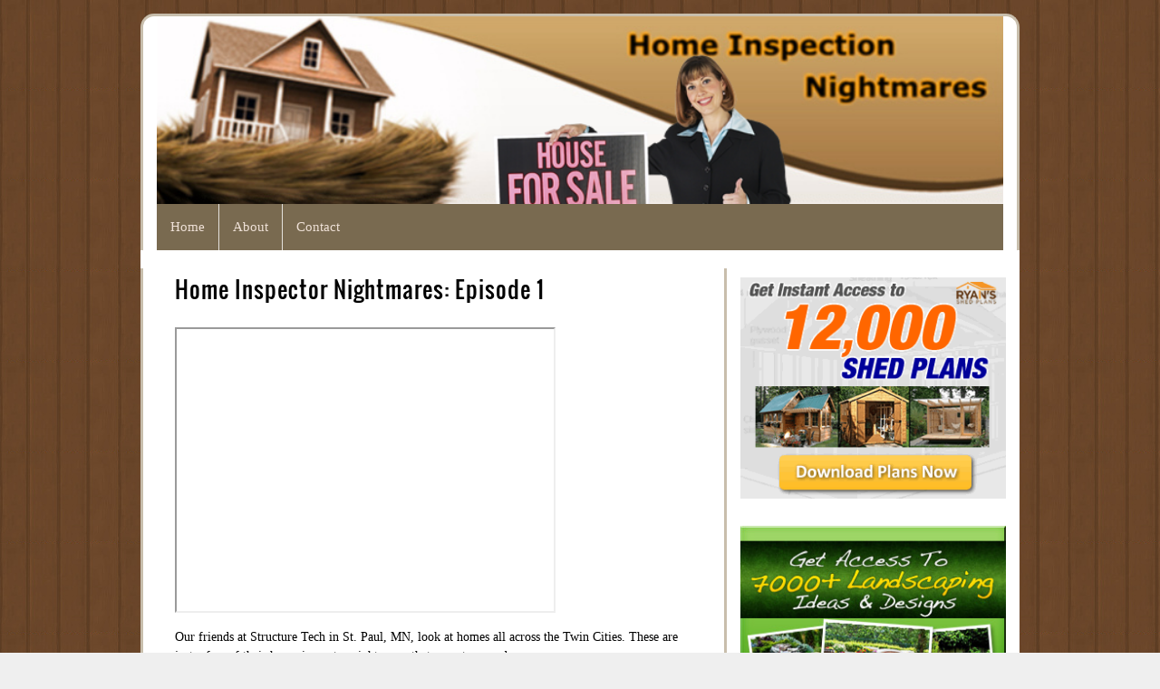

--- FILE ---
content_type: text/html; charset=UTF-8
request_url: https://home-inspection-nightmares.com/home-inspector-nightmares-episode-1/
body_size: 10291
content:
<!DOCTYPE html>
<!--[if IE 7]>
<html class="ie ie7" dir="ltr" lang="en-US" prefix="og: https://ogp.me/ns#">
<![endif]-->
<!--[if IE 8]>
<html class="ie ie8" dir="ltr" lang="en-US" prefix="og: https://ogp.me/ns#">
<![endif]-->
<!--[if !(IE 7) & !(IE 8)]><!-->
<html dir="ltr" lang="en-US" prefix="og: https://ogp.me/ns#">
<!--<![endif]-->
<head>
	<meta charset="UTF-8">
	<meta name="viewport" content="width=device-width,minimum-scale=1,initial-scale=1">
	<link rel="profile" href="http://gmpg.org/xfn/11">
	<link rel="pingback" href="https://home-inspection-nightmares.com/xmlrpc.php">
	<!--[if lt IE 9]>
	<script async src="https://home-inspection-nightmares.com/wp-content/themes/stefan/js/html5.js"></script> 
	<![endif]-->
	<!-- wp_enqueue_script( 'twentythirteen-script', get_template_directory_uri() . '/new_design/design4/js/aos.js', array( 'jquery' ), '', true ); -->
		<style>img:is([sizes="auto" i], [sizes^="auto," i]) { contain-intrinsic-size: 3000px 1500px }</style>
	
		<!-- All in One SEO 4.9.3 - aioseo.com -->
		<title>Home Inspector Nightmares: Episode 1 | Home Inspection Nightmares</title>
<link data-rocket-preload as="style" href="https://fonts.googleapis.com/css?family=Source%20Sans%20Pro%3A300%2C400%2C700%2C300italic%2C400italic%2C700italic%7CBitter%3A400%2C700%7CHelvetica&#038;subset=latin%2Clatin-ext&#038;display=swap" rel="preload">
<link href="https://fonts.googleapis.com/css?family=Source%20Sans%20Pro%3A300%2C400%2C700%2C300italic%2C400italic%2C700italic%7CBitter%3A400%2C700%7CHelvetica&#038;subset=latin%2Clatin-ext&#038;display=swap" media="print" onload="this.media=&#039;all&#039;" rel="stylesheet">
<noscript data-wpr-hosted-gf-parameters=""><link rel="stylesheet" href="https://fonts.googleapis.com/css?family=Source%20Sans%20Pro%3A300%2C400%2C700%2C300italic%2C400italic%2C700italic%7CBitter%3A400%2C700%7CHelvetica&#038;subset=latin%2Clatin-ext&#038;display=swap"></noscript>
	<meta name="description" content="Our friends at Structure Tech in St. Paul, MN, look at homes all across the Twin Cities. These are just a few of their home inspector nightmares that were too good ..." />
	<meta name="robots" content="max-image-preview:large" />
	<meta name="author" content="Home Inspection Nightmares"/>
	<link rel="canonical" href="https://home-inspection-nightmares.com/home-inspector-nightmares-episode-1/" />
	<meta name="generator" content="All in One SEO (AIOSEO) 4.9.3" />
		<meta property="og:locale" content="en_US" />
		<meta property="og:site_name" content="Home Inspection Nightmares |" />
		<meta property="og:type" content="article" />
		<meta property="og:title" content="Home Inspector Nightmares: Episode 1 | Home Inspection Nightmares" />
		<meta property="og:description" content="Our friends at Structure Tech in St. Paul, MN, look at homes all across the Twin Cities. These are just a few of their home inspector nightmares that were too good ..." />
		<meta property="og:url" content="https://home-inspection-nightmares.com/home-inspector-nightmares-episode-1/" />
		<meta property="article:published_time" content="2020-02-01T15:17:26+00:00" />
		<meta property="article:modified_time" content="2020-02-13T16:45:17+00:00" />
		<meta name="twitter:card" content="summary" />
		<meta name="twitter:title" content="Home Inspector Nightmares: Episode 1 | Home Inspection Nightmares" />
		<meta name="twitter:description" content="Our friends at Structure Tech in St. Paul, MN, look at homes all across the Twin Cities. These are just a few of their home inspector nightmares that were too good ..." />
		<script type="application/ld+json" class="aioseo-schema">
			{"@context":"https:\/\/schema.org","@graph":[{"@type":"Article","@id":"https:\/\/home-inspection-nightmares.com\/home-inspector-nightmares-episode-1\/#article","name":"Home Inspector Nightmares: Episode 1 | Home Inspection Nightmares","headline":"Home Inspector Nightmares: Episode 1","author":{"@id":"https:\/\/home-inspection-nightmares.com\/author\/Home Inspection Nightmares\/#author"},"publisher":{"@id":"https:\/\/home-inspection-nightmares.com\/#organization"},"datePublished":"2020-02-01T10:17:26-05:00","dateModified":"2020-02-13T11:45:17-05:00","inLanguage":"en-US","mainEntityOfPage":{"@id":"https:\/\/home-inspection-nightmares.com\/home-inspector-nightmares-episode-1\/#webpage"},"isPartOf":{"@id":"https:\/\/home-inspection-nightmares.com\/home-inspector-nightmares-episode-1\/#webpage"},"articleSection":"Home Inspection Nightmares, home inspection nightmare photos, Home Inspection Nightmares, this old house home inspection nightmares"},{"@type":"BreadcrumbList","@id":"https:\/\/home-inspection-nightmares.com\/home-inspector-nightmares-episode-1\/#breadcrumblist","itemListElement":[{"@type":"ListItem","@id":"https:\/\/home-inspection-nightmares.com#listItem","position":1,"name":"Home","item":"https:\/\/home-inspection-nightmares.com","nextItem":{"@type":"ListItem","@id":"https:\/\/home-inspection-nightmares.com\/category\/home-inspection-nightmares\/#listItem","name":"Home Inspection Nightmares"}},{"@type":"ListItem","@id":"https:\/\/home-inspection-nightmares.com\/category\/home-inspection-nightmares\/#listItem","position":2,"name":"Home Inspection Nightmares","item":"https:\/\/home-inspection-nightmares.com\/category\/home-inspection-nightmares\/","nextItem":{"@type":"ListItem","@id":"https:\/\/home-inspection-nightmares.com\/home-inspector-nightmares-episode-1\/#listItem","name":"Home Inspector Nightmares: Episode 1"},"previousItem":{"@type":"ListItem","@id":"https:\/\/home-inspection-nightmares.com#listItem","name":"Home"}},{"@type":"ListItem","@id":"https:\/\/home-inspection-nightmares.com\/home-inspector-nightmares-episode-1\/#listItem","position":3,"name":"Home Inspector Nightmares: Episode 1","previousItem":{"@type":"ListItem","@id":"https:\/\/home-inspection-nightmares.com\/category\/home-inspection-nightmares\/#listItem","name":"Home Inspection Nightmares"}}]},{"@type":"Organization","@id":"https:\/\/home-inspection-nightmares.com\/#organization","name":"Home Inspection Nightmares","url":"https:\/\/home-inspection-nightmares.com\/"},{"@type":"Person","@id":"https:\/\/home-inspection-nightmares.com\/author\/Home Inspection Nightmares\/#author","url":"https:\/\/home-inspection-nightmares.com\/author\/Home Inspection Nightmares\/","name":"Home Inspection Nightmares"},{"@type":"WebPage","@id":"https:\/\/home-inspection-nightmares.com\/home-inspector-nightmares-episode-1\/#webpage","url":"https:\/\/home-inspection-nightmares.com\/home-inspector-nightmares-episode-1\/","name":"Home Inspector Nightmares: Episode 1 | Home Inspection Nightmares","description":"Our friends at Structure Tech in St. Paul, MN, look at homes all across the Twin Cities. These are just a few of their home inspector nightmares that were too good ...","inLanguage":"en-US","isPartOf":{"@id":"https:\/\/home-inspection-nightmares.com\/#website"},"breadcrumb":{"@id":"https:\/\/home-inspection-nightmares.com\/home-inspector-nightmares-episode-1\/#breadcrumblist"},"author":{"@id":"https:\/\/home-inspection-nightmares.com\/author\/Home Inspection Nightmares\/#author"},"creator":{"@id":"https:\/\/home-inspection-nightmares.com\/author\/Home Inspection Nightmares\/#author"},"datePublished":"2020-02-01T10:17:26-05:00","dateModified":"2020-02-13T11:45:17-05:00"},{"@type":"WebSite","@id":"https:\/\/home-inspection-nightmares.com\/#website","url":"https:\/\/home-inspection-nightmares.com\/","name":"Home Inspection Nightmares","inLanguage":"en-US","publisher":{"@id":"https:\/\/home-inspection-nightmares.com\/#organization"}}]}
		</script>
		<!-- All in One SEO -->

		
		<meta name="description" content="">
		<meta name="keywords" content="">
	<link rel='dns-prefetch' href='//fonts.googleapis.com' />
<link href='https://fonts.gstatic.com' crossorigin rel='preconnect' />
<link rel="alternate" type="application/rss+xml" title="Home Inspection Nightmares &raquo; Feed" href="https://home-inspection-nightmares.com/feed/" />
<link rel="alternate" type="application/rss+xml" title="Home Inspection Nightmares &raquo; Comments Feed" href="https://home-inspection-nightmares.com/comments/feed/" />
<style id='wp-emoji-styles-inline-css' type='text/css'>

	img.wp-smiley, img.emoji {
		display: inline !important;
		border: none !important;
		box-shadow: none !important;
		height: 1em !important;
		width: 1em !important;
		margin: 0 0.07em !important;
		vertical-align: -0.1em !important;
		background: none !important;
		padding: 0 !important;
	}
</style>
<link rel='stylesheet' id='wp-block-library-css' href='https://home-inspection-nightmares.com/wp-includes/css/dist/block-library/style.min.css?ver=6.8.2' type='text/css' media='all' />
<style id='classic-theme-styles-inline-css' type='text/css'>
/*! This file is auto-generated */
.wp-block-button__link{color:#fff;background-color:#32373c;border-radius:9999px;box-shadow:none;text-decoration:none;padding:calc(.667em + 2px) calc(1.333em + 2px);font-size:1.125em}.wp-block-file__button{background:#32373c;color:#fff;text-decoration:none}
</style>
<link rel='stylesheet' id='aioseo/css/src/vue/standalone/blocks/table-of-contents/global.scss-css' href='https://home-inspection-nightmares.com/wp-content/plugins/all-in-one-seo-pack/dist/Lite/assets/css/table-of-contents/global.e90f6d47.css?ver=4.9.3' type='text/css' media='all' />
<style id='global-styles-inline-css' type='text/css'>
:root{--wp--preset--aspect-ratio--square: 1;--wp--preset--aspect-ratio--4-3: 4/3;--wp--preset--aspect-ratio--3-4: 3/4;--wp--preset--aspect-ratio--3-2: 3/2;--wp--preset--aspect-ratio--2-3: 2/3;--wp--preset--aspect-ratio--16-9: 16/9;--wp--preset--aspect-ratio--9-16: 9/16;--wp--preset--color--black: #000000;--wp--preset--color--cyan-bluish-gray: #abb8c3;--wp--preset--color--white: #ffffff;--wp--preset--color--pale-pink: #f78da7;--wp--preset--color--vivid-red: #cf2e2e;--wp--preset--color--luminous-vivid-orange: #ff6900;--wp--preset--color--luminous-vivid-amber: #fcb900;--wp--preset--color--light-green-cyan: #7bdcb5;--wp--preset--color--vivid-green-cyan: #00d084;--wp--preset--color--pale-cyan-blue: #8ed1fc;--wp--preset--color--vivid-cyan-blue: #0693e3;--wp--preset--color--vivid-purple: #9b51e0;--wp--preset--gradient--vivid-cyan-blue-to-vivid-purple: linear-gradient(135deg,rgba(6,147,227,1) 0%,rgb(155,81,224) 100%);--wp--preset--gradient--light-green-cyan-to-vivid-green-cyan: linear-gradient(135deg,rgb(122,220,180) 0%,rgb(0,208,130) 100%);--wp--preset--gradient--luminous-vivid-amber-to-luminous-vivid-orange: linear-gradient(135deg,rgba(252,185,0,1) 0%,rgba(255,105,0,1) 100%);--wp--preset--gradient--luminous-vivid-orange-to-vivid-red: linear-gradient(135deg,rgba(255,105,0,1) 0%,rgb(207,46,46) 100%);--wp--preset--gradient--very-light-gray-to-cyan-bluish-gray: linear-gradient(135deg,rgb(238,238,238) 0%,rgb(169,184,195) 100%);--wp--preset--gradient--cool-to-warm-spectrum: linear-gradient(135deg,rgb(74,234,220) 0%,rgb(151,120,209) 20%,rgb(207,42,186) 40%,rgb(238,44,130) 60%,rgb(251,105,98) 80%,rgb(254,248,76) 100%);--wp--preset--gradient--blush-light-purple: linear-gradient(135deg,rgb(255,206,236) 0%,rgb(152,150,240) 100%);--wp--preset--gradient--blush-bordeaux: linear-gradient(135deg,rgb(254,205,165) 0%,rgb(254,45,45) 50%,rgb(107,0,62) 100%);--wp--preset--gradient--luminous-dusk: linear-gradient(135deg,rgb(255,203,112) 0%,rgb(199,81,192) 50%,rgb(65,88,208) 100%);--wp--preset--gradient--pale-ocean: linear-gradient(135deg,rgb(255,245,203) 0%,rgb(182,227,212) 50%,rgb(51,167,181) 100%);--wp--preset--gradient--electric-grass: linear-gradient(135deg,rgb(202,248,128) 0%,rgb(113,206,126) 100%);--wp--preset--gradient--midnight: linear-gradient(135deg,rgb(2,3,129) 0%,rgb(40,116,252) 100%);--wp--preset--font-size--small: 13px;--wp--preset--font-size--medium: 20px;--wp--preset--font-size--large: 36px;--wp--preset--font-size--x-large: 42px;--wp--preset--spacing--20: 0.44rem;--wp--preset--spacing--30: 0.67rem;--wp--preset--spacing--40: 1rem;--wp--preset--spacing--50: 1.5rem;--wp--preset--spacing--60: 2.25rem;--wp--preset--spacing--70: 3.38rem;--wp--preset--spacing--80: 5.06rem;--wp--preset--shadow--natural: 6px 6px 9px rgba(0, 0, 0, 0.2);--wp--preset--shadow--deep: 12px 12px 50px rgba(0, 0, 0, 0.4);--wp--preset--shadow--sharp: 6px 6px 0px rgba(0, 0, 0, 0.2);--wp--preset--shadow--outlined: 6px 6px 0px -3px rgba(255, 255, 255, 1), 6px 6px rgba(0, 0, 0, 1);--wp--preset--shadow--crisp: 6px 6px 0px rgba(0, 0, 0, 1);}:where(.is-layout-flex){gap: 0.5em;}:where(.is-layout-grid){gap: 0.5em;}body .is-layout-flex{display: flex;}.is-layout-flex{flex-wrap: wrap;align-items: center;}.is-layout-flex > :is(*, div){margin: 0;}body .is-layout-grid{display: grid;}.is-layout-grid > :is(*, div){margin: 0;}:where(.wp-block-columns.is-layout-flex){gap: 2em;}:where(.wp-block-columns.is-layout-grid){gap: 2em;}:where(.wp-block-post-template.is-layout-flex){gap: 1.25em;}:where(.wp-block-post-template.is-layout-grid){gap: 1.25em;}.has-black-color{color: var(--wp--preset--color--black) !important;}.has-cyan-bluish-gray-color{color: var(--wp--preset--color--cyan-bluish-gray) !important;}.has-white-color{color: var(--wp--preset--color--white) !important;}.has-pale-pink-color{color: var(--wp--preset--color--pale-pink) !important;}.has-vivid-red-color{color: var(--wp--preset--color--vivid-red) !important;}.has-luminous-vivid-orange-color{color: var(--wp--preset--color--luminous-vivid-orange) !important;}.has-luminous-vivid-amber-color{color: var(--wp--preset--color--luminous-vivid-amber) !important;}.has-light-green-cyan-color{color: var(--wp--preset--color--light-green-cyan) !important;}.has-vivid-green-cyan-color{color: var(--wp--preset--color--vivid-green-cyan) !important;}.has-pale-cyan-blue-color{color: var(--wp--preset--color--pale-cyan-blue) !important;}.has-vivid-cyan-blue-color{color: var(--wp--preset--color--vivid-cyan-blue) !important;}.has-vivid-purple-color{color: var(--wp--preset--color--vivid-purple) !important;}.has-black-background-color{background-color: var(--wp--preset--color--black) !important;}.has-cyan-bluish-gray-background-color{background-color: var(--wp--preset--color--cyan-bluish-gray) !important;}.has-white-background-color{background-color: var(--wp--preset--color--white) !important;}.has-pale-pink-background-color{background-color: var(--wp--preset--color--pale-pink) !important;}.has-vivid-red-background-color{background-color: var(--wp--preset--color--vivid-red) !important;}.has-luminous-vivid-orange-background-color{background-color: var(--wp--preset--color--luminous-vivid-orange) !important;}.has-luminous-vivid-amber-background-color{background-color: var(--wp--preset--color--luminous-vivid-amber) !important;}.has-light-green-cyan-background-color{background-color: var(--wp--preset--color--light-green-cyan) !important;}.has-vivid-green-cyan-background-color{background-color: var(--wp--preset--color--vivid-green-cyan) !important;}.has-pale-cyan-blue-background-color{background-color: var(--wp--preset--color--pale-cyan-blue) !important;}.has-vivid-cyan-blue-background-color{background-color: var(--wp--preset--color--vivid-cyan-blue) !important;}.has-vivid-purple-background-color{background-color: var(--wp--preset--color--vivid-purple) !important;}.has-black-border-color{border-color: var(--wp--preset--color--black) !important;}.has-cyan-bluish-gray-border-color{border-color: var(--wp--preset--color--cyan-bluish-gray) !important;}.has-white-border-color{border-color: var(--wp--preset--color--white) !important;}.has-pale-pink-border-color{border-color: var(--wp--preset--color--pale-pink) !important;}.has-vivid-red-border-color{border-color: var(--wp--preset--color--vivid-red) !important;}.has-luminous-vivid-orange-border-color{border-color: var(--wp--preset--color--luminous-vivid-orange) !important;}.has-luminous-vivid-amber-border-color{border-color: var(--wp--preset--color--luminous-vivid-amber) !important;}.has-light-green-cyan-border-color{border-color: var(--wp--preset--color--light-green-cyan) !important;}.has-vivid-green-cyan-border-color{border-color: var(--wp--preset--color--vivid-green-cyan) !important;}.has-pale-cyan-blue-border-color{border-color: var(--wp--preset--color--pale-cyan-blue) !important;}.has-vivid-cyan-blue-border-color{border-color: var(--wp--preset--color--vivid-cyan-blue) !important;}.has-vivid-purple-border-color{border-color: var(--wp--preset--color--vivid-purple) !important;}.has-vivid-cyan-blue-to-vivid-purple-gradient-background{background: var(--wp--preset--gradient--vivid-cyan-blue-to-vivid-purple) !important;}.has-light-green-cyan-to-vivid-green-cyan-gradient-background{background: var(--wp--preset--gradient--light-green-cyan-to-vivid-green-cyan) !important;}.has-luminous-vivid-amber-to-luminous-vivid-orange-gradient-background{background: var(--wp--preset--gradient--luminous-vivid-amber-to-luminous-vivid-orange) !important;}.has-luminous-vivid-orange-to-vivid-red-gradient-background{background: var(--wp--preset--gradient--luminous-vivid-orange-to-vivid-red) !important;}.has-very-light-gray-to-cyan-bluish-gray-gradient-background{background: var(--wp--preset--gradient--very-light-gray-to-cyan-bluish-gray) !important;}.has-cool-to-warm-spectrum-gradient-background{background: var(--wp--preset--gradient--cool-to-warm-spectrum) !important;}.has-blush-light-purple-gradient-background{background: var(--wp--preset--gradient--blush-light-purple) !important;}.has-blush-bordeaux-gradient-background{background: var(--wp--preset--gradient--blush-bordeaux) !important;}.has-luminous-dusk-gradient-background{background: var(--wp--preset--gradient--luminous-dusk) !important;}.has-pale-ocean-gradient-background{background: var(--wp--preset--gradient--pale-ocean) !important;}.has-electric-grass-gradient-background{background: var(--wp--preset--gradient--electric-grass) !important;}.has-midnight-gradient-background{background: var(--wp--preset--gradient--midnight) !important;}.has-small-font-size{font-size: var(--wp--preset--font-size--small) !important;}.has-medium-font-size{font-size: var(--wp--preset--font-size--medium) !important;}.has-large-font-size{font-size: var(--wp--preset--font-size--large) !important;}.has-x-large-font-size{font-size: var(--wp--preset--font-size--x-large) !important;}
:where(.wp-block-post-template.is-layout-flex){gap: 1.25em;}:where(.wp-block-post-template.is-layout-grid){gap: 1.25em;}
:where(.wp-block-columns.is-layout-flex){gap: 2em;}:where(.wp-block-columns.is-layout-grid){gap: 2em;}
:root :where(.wp-block-pullquote){font-size: 1.5em;line-height: 1.6;}
</style>
<link rel='stylesheet' id='bootstrap-css-css' href='https://home-inspection-nightmares.com/wp-content/themes/stefan/jack_builder/css/bootstrap.min.css?ver=6.8.2' type='text/css' media='all' />
<link rel='stylesheet' id='Jquery-UI-CSS-css' href='https://home-inspection-nightmares.com/wp-content/themes/stefan/jack_builder/css/jquery-ui.min.css?ver=6.8.2' type='text/css' media='all' />
<link rel='stylesheet' id='font-awesome-css' href='https://home-inspection-nightmares.com/wp-content/themes/stefan/jack_builder/css/font-awesome.min.css?ver=6.8.2' type='text/css' media='all' />
<link rel='stylesheet' id='twentythirteen-style-css' href='https://home-inspection-nightmares.com/wp-content/themes/stefan/style.css?ver=6.8.2' type='text/css' media='all' />
<link rel='stylesheet' id='stefan-default-style-css' href='https://home-inspection-nightmares.com/wp-content/themes/stefan/jk_style.css?ver=6.8.2' type='text/css' media='all' />
<link rel='stylesheet' id='stefan-animation-style-css' href='https://home-inspection-nightmares.com/wp-content/themes/stefan/new_design/design4/css/aos.css?ver=6.8.2' type='text/css' media='all' />

<!--[if lt IE 9]>
<link rel='stylesheet' id='twentythirteen-ie-css' href='https://home-inspection-nightmares.com/wp-content/themes/stefan/css/ie.css?ver=6.8.2' type='text/css' media='all' />
<![endif]-->
<script type="text/javascript" src="https://home-inspection-nightmares.com/wp-includes/js/jquery/jquery.min.js?ver=3.7.1" id="jquery-core-js"></script>
<script type="text/javascript" src="https://home-inspection-nightmares.com/wp-includes/js/jquery/jquery-migrate.min.js?ver=3.4.1" id="jquery-migrate-js"></script>
<link rel="https://api.w.org/" href="https://home-inspection-nightmares.com/wp-json/" /><link rel="alternate" title="JSON" type="application/json" href="https://home-inspection-nightmares.com/wp-json/wp/v2/posts/443" /><link rel="EditURI" type="application/rsd+xml" title="RSD" href="https://home-inspection-nightmares.com/xmlrpc.php?rsd" />
<meta name="generator" content="WordPress 6.8.2" />
<link rel='shortlink' href='https://home-inspection-nightmares.com/?p=443' />
<link rel="alternate" title="oEmbed (JSON)" type="application/json+oembed" href="https://home-inspection-nightmares.com/wp-json/oembed/1.0/embed?url=https%3A%2F%2Fhome-inspection-nightmares.com%2Fhome-inspector-nightmares-episode-1%2F" />
<link rel="alternate" title="oEmbed (XML)" type="text/xml+oembed" href="https://home-inspection-nightmares.com/wp-json/oembed/1.0/embed?url=https%3A%2F%2Fhome-inspection-nightmares.com%2Fhome-inspector-nightmares-episode-1%2F&#038;format=xml" />
<style>/* CSS added by WP Meta and Date Remover*/.entry-meta {display:none !important;}
	.home .entry-meta { display: none; }
	.entry-footer {display:none !important;}
	.home .entry-footer { display: none; }</style><link rel="shortcut icon" href="https://home-inspection-nightmares.com/wp-content/uploads/2020/01/favicon.ico" /><style>body {
    background-image: url(https://home-inspection-nightmares.com/wp-content/uploads/2018/11/Bottom_texture.jpg) !important;
}
.headerimg img{width: 100%; } 
.topheader .jk_image_main_title{font-weight: bold !important; margin: 0 0 -15px -25px !important;}
.ctopmenu .current-menu-item { background: none !important; color: #FFF !important;}
.ctopmenu #main_top_menu_id {  background: #d2d2d2; }
.ctopmenu a { padding: 8px 25px !important;    font-weight: bold; font-style: normal !important; }
.homeh1tag h1{ font-size: 24px !important; font-style: normal !important; }
.homeh2tag h3{ font-style: normal !important;}
.homeh2tagityp h3{ font-style: normal !important; font-weight: normal !important;}
.warningblkhdng {
    font-size: 12px !important;
    padding: 6px 0 8px 28px;
    letter-spacing: normal;
    color: #FFF !important;
    font-weight: bold !important;
    margin-left: -5px !important;
}
.professionalblkhdng{
    font-size: 12px !important;
    padding: 6px 0 8px 28px;
    letter-spacing: normal;
    color: #FFF !important;
    font-weight: bold !important;
    margin-left: -8px !important;
}
.warningblk { border: 1px solid;  padding: 10px 10px 4px 10px !important; }
.professionalblk{ border: 1px solid;  padding: 10px 10px 4px 10px !important; margin-top: 10px;}
.entry-content p { font-size: 14px !important;}
.sideifrme {margin-top: 12px; }
.footrlinkss a { color: #591F08 !important;text-decoration: underline !important;}
.footrlinkss p { font-size: 12px !important; }
.footersection { border-radius: 1px !important; padding: 10px 0 0 0 !important; line-height: 10px; }
.cpyright{background:none !important;}
.jk_image_main_title p {font-style: italic;	font-size: 30px; margin: 0 90px 0 0; }
.footrlimg img { width: auto !important; }
.art-rss-tag-icon {  display: block; margin: 0 0 -20px 5px; width: 25px; }
.jk_recent_posts_container, .jk_categrioes_container { background-color: #e9e5dd;border: none; }
.jk_recent_posts_container ul li, .jk_categrioes_container ul li{
	color: #3D3629;
	padding: 0 0 0 13px;
	background-image: url(https://home-inspection-nightmares.com/wp-content/uploads/2018/11/blockcontentbullets.png);
	background-repeat: no-repeat;text-decoration: underline #0a02e8;
}
.jk_recent_posts_container h3, .jk_categrioes_container h3{ position: absolute; height: 30px; background-image: url(https://home-inspection-nightmares.com/wp-content/uploads/2018/11/blockheader.png);padding: 5px 0 0 30px !important; color: #000000 !important; width: 192px;border-radius: 4px;margin: -20px 0 0 0;font-size: 14px }
.jk_categrioes_container ul{margin-top: 30px;}
.jk_categrioes_container h3{margin: -10px 0 0 1px !important;}
.jk_categrioes_container{ padding: 10px 0 4px 10px; margin-top: 10px; margin-bottom: 10px; }
.entry-header h1{font-size: 32px; }
.headerimg { margin: 0 0 -10px 0; }
.topmainmenu {  border-radius: 0; }
.row.topheader {	margin-top: 15px;
	border-radius: 15px 15px 0 0;
	border-top: 3px solid #c8beac;
	border-left: 3px solid #c8beac;
	border-right: 3px solid #c8beac;
}
.myfootersec { border-radius: 0 0 15px 15px; border-bottom: 3px solid #c8beac; border-left: 3px solid #c8beac; border-right: 3px solid #c8beac; }
.psidebordr{border-left: 3px solid #c8beac; border-right: 3px solid #c8beac; }
.jk_section_for_non_custom_pages .row{border-left: 3px solid #c8beac; border-right: 3px solid #c8beac;}
.jk_single_post_container{border-left: 3px solid #c8beac; border-right: 3px solid #c8beac;}</style>	<style type="text/css" id="twentythirteen-header-css">
			.site-header {
			background: url(https://home-inspection-nightmares.com/wp-content/themes/stefan/images/headers/circle.png) no-repeat scroll top;
			background-size: 1600px auto;
		}
		@media (max-width: 767px) {
			.site-header {
				background-size: 768px auto;
			}
		}
		@media (max-width: 359px) {
			.site-header {
				background-size: 360px auto;
			}
		}
		</style>
	<style id="style_wizard" type="text/css">body{ font-family : Times New Roman;}.fe_head_lines_mod h1, .fe_head_lines_mod h2, .fe_head_lines_mod h3, .fe_head_lines_mod h4, .fe_head_lines_mod h5{ font-weight:bold;font-style:italic; }.jk_fe_section.jk_section_style_1{ background-color : #ffffff!important;}</style>			
							<style id="tt-easy-google-font-styles" type="text/css">
			
																						p {
													}
								
																										h1 {
													}
								
																										h2 {
													}
								
																										h3 {
													}
								
																										h4 {
													}
								
																										h5 {
													}
								
																										h6 {
													}
								
										
							</style>
							
			<style>
					body{background:#efefef; }			</style>
		 <script async src="https://www.youtube.com/iframe_api"></script>
 <script> var sbjs= ""; </script>
 <script type="text/javascript" src="https://home-inspection-nightmares.com/wp-content/themes/stefan/jack_builder/js/sourcebuster.min.js"></script>
<script>
	sbjs.init({ callback: go });
	function go(sb) {
		jQuery.post("//home-inspection-nightmares.com/wp-admin/admin-ajax.php",{
			action : 'jack-lead-anllytics'
			},function(data){
		});
	}
</script>



<meta name="generator" content="WP Rocket 3.20.3" data-wpr-features="wpr_desktop" /></head>
<body typeof="schema:Blog" class="wp-singular post-template-default single single-post postid-443 single-format-standard wp-theme-stefan  single-author no-avatars">
	
	<input type="hidden" id="jack_builder_url" value="https://home-inspection-nightmares.com/wp-content/themes/stefan" />
	<input type="hidden" id="fe_admin_url" value="//home-inspection-nightmares.com/wp-admin/admin-ajax.php" />
	<input type="hidden" id="fe_wpadmin_url" value="https://home-inspection-nightmares.com/wp-admin/" />
	<div data-rocket-location-hash="1b3d3c518dfb41d2cfb136eae886b062" id="page" class="hfeed site site_wide">
	<div  class="jk_fe_section JK_HEADER_STYLING  jk_section_regular" style="       " >
							
								
								
								
								<div data-rocket-location-hash="4475e297e9ff38b6f464252153003252" class="container " style="">
									
									
										
										<div class="row topheader  " style=" background:#ffffff;               " id="">
					<div class="col col-lg-12 col-md-12 col-sm-12 col-xs-12 " data-col-type="4_4">
							<div class="footer_col_set_min_height"><style>.text_522 .fe_text_mod .entry-content > *{color:#000000;}.text_522 .fe_text_mod a{color:#0073aa;}.text_522 .fe_text_mod {border-top-color:#000000; border-top-width:0px; border-top-style:; border-radius:10px;}.text_522 .fe_text_mod {border-bottom-color:#000000; border-bottom-width:0px; border-bottom-style:; border-radius:10px;}.text_522 .fe_text_mod {border-left-color:#000000; border-left-width:0px; border-left-style:; border-radius:10px;}.text_522 .fe_text_mod {border-right-color:#000000; border-right-width:0px; border-right-style:; border-radius:10px;}</style>
			<article id="post-522" class="443 post-443 post type-post status-publish format-standard hentry category-home-inspection-nightmares tag-home-inspection-nightmare-photos tag-home-inspection-nightmares tag-this-old-house-home-inspection-nightmares ">
		<div  class="preview_layer_container  text_522" data-module-id="">
		<div style="       color:#000000;" id="" class="fe_text_mod jk_text_align_left headerimg"  ><span class="entry-content text_mod_aln_mob_left"><p><img src="https://home-inspection-nightmares.com/wp-content/uploads/2018/11/headr.png" /></p>
</span></div><div class="center-area"><i class="glyphicon glyphicon-edit"></i><div class="preview_layer">Text </div></div></div></article><div class="preview_layer_container" data-module-id=""><style>.MOBTOPMENU_4845 ul.dl-menu{background:#796a50 !important}.TOPMENU_4845 nav ul#primary-menu li a{color:#efe1d7 !important}.TOPMENU_4845 nav ul#primary-menu li ul.sub-menu li a{color:#efe1d7 !important}.MOBTOPMENU_4845 ul li a{color:#efe1d7 !important}.MOBTOPMENU_4845 ul li ul.sub-menu li a{color:#efe1d7 !important}.TOPMENU_4845 nav ul#primary-menu li:hover a{color:#efe1d7 !important}.TOPMENU_4845 nav ul#primary-menu li ul.sub-menu li:hover a{color:#efe1d7 !important}.TOPMENU_4845 .nav-menu .current-menu-item > a{ color : #efe1d7;}.TOPMENU_4845  #main_top_menu_id > ul > li.active > a { color : #efe1d7;}.TOPMENU_4845 nav ul#primary-menu > li:hover{ background : #ffaa0e }.TOPMENU_4845 nav ul#primary-menu > li ul.sub-menu li:hover{ background : #ffaa0e; }.TOPMENU_4845 nav ul#primary-menu > li.current-menu-item{ background : #ffaa0e; }.TOPMENU_4845 nav ul#primary-menu > li ul.sub-menu li.current-menu-item{ background : #ffaa0e; }.TOPMENU_4845 .nav-menu .current-menu-item{ background : #ffaa0e }.TOPMENU_4845 .nav-menu li { font-family :Tahoma; }</style><div id=""  class="navbar topmainmenu TOPMENU_4845  navbar_primary_top_menu" style="min-height:inherit;border:0; background:#796a50; margin-top:0; margin-bottom:0;  " ><nav id="site-navigation" class="navigation main-navigation" role="navigation"><div id="main_top_menu_id" class="menu-main-menu-container"><ul id="primary-menu" class="nav-menu"><li id="menu-item-378" class="menu-item menu-item-type-custom menu-item-object-custom menu-item-home"><a href="https://home-inspection-nightmares.com/"><span>Home</span></a></li>
<li id="menu-item-379" class="menu-item menu-item-type-post_type menu-item-object-page"><a href="https://home-inspection-nightmares.com/about/"><span>About</span></a></li>
<li id="menu-item-380" class="menu-item menu-item-type-post_type menu-item-object-page"><a href="https://home-inspection-nightmares.com/contact/"><span>Contact</span></a></li>
</ul></div></nav><div id='dl-menu-4845' class='dl-menuwrapper MOBTOPMENU_4845'>
					<span class='dl-title'><a style= 'color:#ffffff' href='https://home-inspection-nightmares.com'>HOME</a></span>
					<button class='dl-trigger'>Open Menu</button>
					<ul class='dl-menu'><li class=''><a href='https://home-inspection-nightmares.com/'>Home</a></li><li class=''><a href='https://home-inspection-nightmares.com/about/'>About</a></li><li class=''><a href='https://home-inspection-nightmares.com/contact/'>Contact</a></li></ul></div></div><div class="center-area"><i class="glyphicon glyphicon-edit"></i><div class="preview_layer">Top Menu </div></div></div><script> jQuery( document ).ready(function($) {
				$( '#dl-menu-4845' ).dlmenu();
  });</script></div>
						 </div>
					<a class="preview_page_row_setting" title="Edit Row" href="javascript:void(0)" data-row_id="" ><span class="glyphicon glyphicon-cog"></span>
	</a>
				</div>
									
								</div>
							<div data-rocket-location-hash="4162dfd8ddf4df74e406ddc08bfcaf1d" class="preview_page_section_layer"><i class="glyphicon glyphicon-edit"></i></div>
							<a class="preview_page_section_setting" title="Edit Section" href="javascript:void(0)" data-section_id="" ><span class="glyphicon glyphicon-cog"></span>
</a>
						</div>			<div data-rocket-location-hash="28faf90a42ac84702687e06346fd44d0" id="main" class="site-main">

<script>
  //AOS.init();
</script><style>.jk_single_post_container article .entry-content {color:#000 !important;}.jk_fe_section .entry-meta span.date {display:inline-block;}.jk_fe_section .entry-meta span.categories-links {display:inline-block;}.jk_fe_section .entry-meta span.author {display:inline-block;}.jk_fe_section #comments{display:inline-block;}.jk_fe_section .entry-meta .tags-links{display:inline-block;}</style>		<div data-rocket-location-hash="4153c7475c19f4bfdc8b419c51909ae9" style="" class="jk_fe_section jk_section_regular">
			<div class="container">
				<div id="" style="background-color:#FFF;padding:20px 0;" class="row ">
					<div data-col-type="2_3" class="col col-lg-8 col-md-8 col-sm-8 col-xs-12 jk_single_post_container ">
														
								
<article id="post-443" class="post-443 post type-post status-publish format-standard hentry category-home-inspection-nightmares tag-home-inspection-nightmare-photos tag-home-inspection-nightmares tag-this-old-house-home-inspection-nightmares">
	<div class="hatom-extra" style="display:none;visibility:hidden;"><span class="entry-title">Home Inspector Nightmares: Episode 1</span><span class="updated"> February 13th, 2020</span><span class="author vcard"><span class="fn"></span></span></div>	<header class="entry-header jk_posts">
		
				<h1 class="entry-title">Home Inspector Nightmares: Episode 1</h1>
		
		<div class="entry-meta">
			<span class="date"><a href="https://home-inspection-nightmares.com/home-inspector-nightmares-episode-1/" title="Permalink to Home Inspector Nightmares: Episode 1" rel="bookmark"><time class="entry-date updated" datetime=""></time></a></span><span class="categories-links"><a href="https://home-inspection-nightmares.com/category/home-inspection-nightmares/" rel="category tag">Home Inspection Nightmares</a></span><span class="tags-links"><a href="https://home-inspection-nightmares.com/tag/home-inspection-nightmare-photos/" rel="tag">home inspection nightmare photos</a>, <a href="https://home-inspection-nightmares.com/tag/home-inspection-nightmares/" rel="tag">Home Inspection Nightmares</a>, <a href="https://home-inspection-nightmares.com/tag/this-old-house-home-inspection-nightmares/" rel="tag">this old house home inspection nightmares</a></span><span class="author vcard"><a class="url fn n" href="https://home-inspection-nightmares.com/author/Home%20Inspection%20Nightmares/" title="View all posts by " rel=""></a></span>					</div><!-- .entry-meta -->
	</header><!-- .entry-header -->

		<div class="entry-content">
		<p><iframe src="https://www.youtube.com/embed/KWQTbOOKJks" width="420" height="315"></iframe></p>
<p>Our friends at Structure Tech in St. Paul, MN, look at homes all across the Twin Cities. These are just a few of their home inspector nightmares that were too good &#8230;</p>
<div class="hatom-extra" style="display:none;visibility:hidden;"><span class="entry-title">Home Inspector Nightmares: Episode 1</span><span class="updated"> February 13th, 2020</span><span class="author vcard"><span class="fn"></span></span></div>	</div><!-- .entry-content -->
	
	<footer class="entry-meta">
		
			</footer><!-- .entry-meta -->
</article><!-- #post -->
									<nav class="navigation post-navigation" role="navigation">
		<h1 class="screen-reader-text">Post navigation</h1>
		<div class="nav-links">

			<a href="https://home-inspection-nightmares.com/dangerous-deck-home-inspection-nightmares-ask-this-old-house/" rel="prev"><span class="meta-nav">&larr;</span> Dangerous Deck | Home Inspection Nightmares | Ask This Old House</a>			<a href="https://home-inspection-nightmares.com/home-inspector-nightmares-episode-2/" rel="next">Home Inspector Nightmares: Episode 2 <span class="meta-nav">&rarr;</span></a>
		</div><!-- .nav-links -->
	</nav><!-- .navigation -->
									
<div id="comments" class="comments-area">

	
	
</div><!-- #comments -->

														
					</div>
					<div data-col-type="1_3" class="col col-lg-4 col-md-4 col-sm-4 col-xs-12 pull-right">
						<style>.text_823 .fe_text_mod .entry-content > *{color:#000000;}.text_823 .fe_text_mod a{color:#0073aa;}.text_823 .fe_text_mod {border-top-color:#000000; border-top-width:0px; border-top-style:; border-radius:10px;}.text_823 .fe_text_mod {border-bottom-color:#000000; border-bottom-width:0px; border-bottom-style:; border-radius:10px;}.text_823 .fe_text_mod {border-left-color:#000000; border-left-width:0px; border-left-style:; border-radius:10px;}.text_823 .fe_text_mod {border-right-color:#000000; border-right-width:0px; border-right-style:; border-radius:10px;}</style>
			<article id="post-823" class="443 post-443 post type-post status-publish format-standard hentry category-home-inspection-nightmares tag-home-inspection-nightmare-photos tag-home-inspection-nightmares tag-this-old-house-home-inspection-nightmares ">
		<div  class="preview_layer_container  text_823" data-module-id="">
		<div style="padding-top:10px;  padding-bottom:10px;     color:#000000;" id="" class="fe_text_mod jk_text_align_left "  ><span class="entry-content text_mod_aln_mob_left"><p><a href="https://home-inspection-nightmares.com/msp"> <img src="http://myshedplans.com/images/banner/shed300x250.gif" alt="MyShedPlans Banner 300x250" border="0"/></a></p>
</span></div><div class="center-area"><i class="glyphicon glyphicon-edit"></i><div class="preview_layer">banner </div></div></div></article><style>.text_620 .fe_text_mod .entry-content > *{color:#000000;}.text_620 .fe_text_mod a{color:#0073aa;}.text_620 .fe_text_mod {border-top-color:#000000; border-top-width:0px; border-top-style:; border-radius:10px;}.text_620 .fe_text_mod {border-bottom-color:#000000; border-bottom-width:0px; border-bottom-style:; border-radius:10px;}.text_620 .fe_text_mod {border-left-color:#000000; border-left-width:0px; border-left-style:; border-radius:10px;}.text_620 .fe_text_mod {border-right-color:#000000; border-right-width:0px; border-right-style:; border-radius:10px;}</style>
			<article id="post-620" class="443 post-443 post type-post status-publish format-standard hentry category-home-inspection-nightmares tag-home-inspection-nightmare-photos tag-home-inspection-nightmares tag-this-old-house-home-inspection-nightmares ">
		<div  class="preview_layer_container  text_620" data-module-id="">
		<div style="padding-top:10px;  padding-bottom:10px;     color:#000000;" id="" class="fe_text_mod jk_text_align_left "  ><span class="entry-content text_mod_aln_mob_left"><p><a href="https://home-inspection-nightmares.com/ldi"><img src="http://www.ideas4landscaping.com/images/banner/Banner-4.jpg" alt="Landscaping Design Ideas" width="300" height="250"/></a></p>
</span></div><div class="center-area"><i class="glyphicon glyphicon-edit"></i><div class="preview_layer">module2 </div></div></div></article>					</div>
				</div>
			</div>
		</div>


		</div><!-- #main -->
		
	<div  class="jk_fe_section JK_FOOTER_STYLING  jk_section_regular" style="       " >
							
								
								
								
								<div data-rocket-location-hash="4b187c72b6fb5e302e1951677465de1d" class="container " style="">
									
									
										
										<div class="row myfootersec  " style=" background:#ffffff;  padding-bottom:8px;             " id="">
					<div class="col col-lg-12 col-md-12 col-sm-12 col-xs-12 " data-col-type="4_4">
							<div class="footer_col_set_min_height"><style>.JK_IMAGE_235 h3 *, .JK_IMAGE_235 h3{font-family:;}.JK_IMAGE_235 h3 *, .JK_IMAGE_235 h3{color:#ffffff;}</style><div class="preview_layer_container  JK_IMAGE_235" data-module-id=""><div style="position:relative;width:100%;float:left;padding-bottom:20px;padding-left:20px;padding-right:20px;" class="jk_text_align_left jk_mob_align_position_center "><a href="https://home-inspection-nightmares.com/ezbr" target="_blank"><img src="https://home-inspection-nightmares.com/wp-content/uploads/2020/03/home-inspection-nightmares-batteries728x90.gif" alt="" class="et-waypoint jk_image" /></a></div><div class="center-area"><i class="glyphicon glyphicon-edit" ></i><div class="preview_layer">images </div></div></div><style>.text_1116 .fe_text_mod .entry-content > *{color:#000000;}.text_1116 .fe_text_mod a{color:#0073aa;}.text_1116 *{font-family:Helvetica;}.text_1116 .fe_text_mod {border-top-color:#000000; border-top-width:0px; border-top-style:; border-radius:10px;}.text_1116 .fe_text_mod {border-bottom-color:#000000; border-bottom-width:0px; border-bottom-style:; border-radius:10px;}.text_1116 .fe_text_mod {border-left-color:#000000; border-left-width:0px; border-left-style:; border-radius:10px;}.text_1116 .fe_text_mod {border-right-color:#000000; border-right-width:0px; border-right-style:; border-radius:10px;}</style>
			<article id="post-1116" class="443 post-443 post type-post status-publish format-standard hentry category-home-inspection-nightmares tag-home-inspection-nightmare-photos tag-home-inspection-nightmares tag-this-old-house-home-inspection-nightmares ">
		<div  class="preview_layer_container  text_1116" data-module-id="">
		<div style="padding-top:10px;  padding-bottom:10px;  background:#c8beac;   color:#000000;" id="" class="fe_text_mod jk_text_align_center footersection"  ><span class="entry-content text_mod_aln_mob_center"><div class="art-footer-body">
<div class="art-footer-text footrlimg">
<div class="footrlinkss">
<p><a href="https://home-inspection-nightmares.com/contact/">Contact</a> | <a href="https://home-inspection-nightmares.com/terms-of-use/">Terms of Use</a> | <a href="https://home-inspection-nightmares.com/privacy-policy/">Privacy Policy</a><br />
<a class="art-rss-tag-icon" title="Home Inspection Nightmares RSS Feed" href="https://home-inspection-nightmares.com/feed/"><img src="https://home-inspection-nightmares.com/wp-content/uploads/2018/11/rssicon.png" /></a><br />
Copyright © MMXX Home Inspection Nightmares. All Rights Reserved.</p>
</div>
</div>
</div>
</span></div><div class="center-area"><i class="glyphicon glyphicon-edit"></i><div class="preview_layer">Text </div></div></div></article></div>
						 </div>
					<a class="preview_page_row_setting" title="Edit Row" href="javascript:void(0)" data-row_id="" ><span class="glyphicon glyphicon-cog"></span>
	</a>
				</div><div class="row   " style="                " id="">
					<div class="col col-lg-12 col-md-12 col-sm-12 col-xs-12 " data-col-type="4_4">
							<div class="footer_col_set_min_height"><style>.text_524 .fe_text_mod .entry-content > *{color:#cac1af;}.text_524 .fe_text_mod a{color:#0073aa;}.text_524 *{font-family:Helvetica;}.text_524 .fe_text_mod {border-top-color:#000000; border-top-width:0px; border-top-style:; border-radius:10px;}.text_524 .fe_text_mod {border-bottom-color:#000000; border-bottom-width:0px; border-bottom-style:; border-radius:10px;}.text_524 .fe_text_mod {border-left-color:#000000; border-left-width:0px; border-left-style:; border-radius:10px;}.text_524 .fe_text_mod {border-right-color:#000000; border-right-width:0px; border-right-style:; border-radius:10px;}</style>
			<article id="post-524" class="443 post-443 post type-post status-publish format-standard hentry category-home-inspection-nightmares tag-home-inspection-nightmare-photos tag-home-inspection-nightmares tag-this-old-house-home-inspection-nightmares ">
		<div  class="preview_layer_container  text_524" data-module-id="">
		<div style="padding-top:10px;  padding-bottom:5px;     color:#cac1af;" id="" class="fe_text_mod jk_text_align_left cpyright"  ><span class="entry-content text_mod_aln_mob_left"><p style="text-align: center;">Designed by <a style="text-decoration: underline !important; color: #c28b61 !important;" href="https://homeinspectionmktg.com/" target="_blank" rel="noopener">Home Inspection Marketing.</a></p>
</span></div><div class="center-area"><i class="glyphicon glyphicon-edit"></i><div class="preview_layer">Text </div></div></div></article></div>
						 </div>
					<a class="preview_page_row_setting" title="Edit Row" href="javascript:void(0)" data-row_id="" ><span class="glyphicon glyphicon-cog"></span>
	</a>
				</div>
									
								</div>
							<div data-rocket-location-hash="3c4d8522a7199c6138acae2094b6c851" class="preview_page_section_layer"><i class="glyphicon glyphicon-edit"></i></div>
							<a class="preview_page_section_setting" title="Edit Section" href="javascript:void(0)" data-section_id="" ><span class="glyphicon glyphicon-cog"></span>
</a>
						</div>	</div><!-- #page  -->
	<script type="speculationrules">
{"prefetch":[{"source":"document","where":{"and":[{"href_matches":"\/*"},{"not":{"href_matches":["\/wp-*.php","\/wp-admin\/*","\/wp-content\/uploads\/*","\/wp-content\/*","\/wp-content\/plugins\/*","\/wp-content\/themes\/stefan\/*","\/*\\?(.+)"]}},{"not":{"selector_matches":"a[rel~=\"nofollow\"]"}},{"not":{"selector_matches":".no-prefetch, .no-prefetch a"}}]},"eagerness":"conservative"}]}
</script>

<link rel='stylesheet' id='image-popup-css-css' href='https://home-inspection-nightmares.com/wp-content/themes/stefan/jack_builder/css/magnific-popup.min.css?ver=6.8.2' type='text/css' media='all' />
<script type="text/javascript" id="custom-script-js-extra">
/* <![CDATA[ */
var wpdata = {"object_id":"443","site_url":"https:\/\/home-inspection-nightmares.com"};
/* ]]> */
</script>
<script type="text/javascript" src="https://home-inspection-nightmares.com/wp-content/plugins/wp-meta-and-date-remover/assets/js/inspector.js?ver=1.1" id="custom-script-js"></script>
<script type="text/javascript" src="https://home-inspection-nightmares.com/wp-content/themes/stefan/jack_builder/js/bootstrap.min.js?ver=5.96.2" id="bootstrap-js-js"></script>
<script type="text/javascript" src="https://home-inspection-nightmares.com/wp-content/themes/stefan/jack_builder/js/modernizr.custom.js?ver=5.96.2" id="jk_dl_menu_modernizr-js"></script>
<script type="text/javascript" src="https://home-inspection-nightmares.com/wp-content/themes/stefan/jack_builder/js/jquery.dlmenu.js?ver=5.96.2" id="jk_dl_menu-js"></script>
<script type="text/javascript" src="https://home-inspection-nightmares.com/wp-content/themes/stefan/jack_builder/js/jquery-ui.min.js?ver=5.96.2" id="Jquery-UI-JS-js"></script>
<script type="text/javascript" src="https://home-inspection-nightmares.com/wp-content/themes/stefan/jack_builder/js/page_builder.js?ver=5.96.2" id="jk_fe_js-js"></script>
<script type="text/javascript" src="https://home-inspection-nightmares.com/wp-content/themes/stefan/new_design/design4/js/aos.js?ver=6.8.2" id="twentythirteen-script-js"></script>
<script type="text/javascript" src="https://home-inspection-nightmares.com/wp-includes/js/imagesloaded.min.js?ver=5.0.0" id="imagesloaded-js"></script>
<script type="text/javascript" src="https://home-inspection-nightmares.com/wp-includes/js/masonry.min.js?ver=4.2.2" id="masonry-js"></script>
<script type="text/javascript" src="https://home-inspection-nightmares.com/wp-includes/js/jquery/jquery.masonry.min.js?ver=3.1.2b" id="jquery-masonry-js"></script>
<script type="text/javascript" src="https://home-inspection-nightmares.com/wp-content/themes/stefan/jack_builder/js/jquery.magnific-popup.min.js?ver=5.96.2" id="jk_fe_magnific_popup_js-js"></script>
<!-- Squeeze Page Popup -->
<div data-rocket-location-hash="ad353ec7cb0936586f2f3400d312f3c3" id="squeeze_popup_box" style="display:none;">
	<div  class="squeeze_white_content squeeze_form_container"></div>
	<div  class="squeeze_black_overlay"></div>
</div>
<!-- End here -->


<script>var rocket_beacon_data = {"ajax_url":"https:\/\/home-inspection-nightmares.com\/wp-admin\/admin-ajax.php","nonce":"f073618480","url":"https:\/\/home-inspection-nightmares.com\/home-inspector-nightmares-episode-1","is_mobile":false,"width_threshold":1600,"height_threshold":700,"delay":500,"debug":null,"status":{"atf":true,"lrc":true,"preconnect_external_domain":true},"elements":"img, video, picture, p, main, div, li, svg, section, header, span","lrc_threshold":1800,"preconnect_external_domain_elements":["link","script","iframe"],"preconnect_external_domain_exclusions":["static.cloudflareinsights.com","rel=\"profile\"","rel=\"preconnect\"","rel=\"dns-prefetch\"","rel=\"icon\""]}</script><script data-name="wpr-wpr-beacon" src='https://home-inspection-nightmares.com/wp-content/plugins/wp-rocket/assets/js/wpr-beacon.min.js' async></script></body>
</html>
<!-- Affiliate code -->
<script type="text/javascript">
    jQuery("document").ready(function()
    {
    jQuery(".affiliate_url").each(function(){
    	var url = document.URL;
    	var path = url.split("?") ;
    	if(path[1]!="" && path[1] != undefined){
    		var affilate_url = path[1];
    		var ActualPath = path[1];
    		var url = jQuery(this).parent().attr("href")+"/"+ActualPath+"/";
    		//var url = jQuery(this).parent().attr("href");
    		jQuery(this).parent().prop("href",url);
    	}
    }); });
</script>

<!-- Include custom script file-->
<script type="text/javascript" async src="https://home-inspection-nightmares.com/wp-content/themes/stefan/js/custom-new.js"></script>
<!-- using for animation -->  
<script> AOS.init({ duration: 1200, }); </script>
<!-- <link href="http://localhost:8087/wp-content/themes/stefan/new_design/design4/css/aos.css" rel="stylesheet" />
<script src="http://localhost:8087/wp-content/themes/stefan/new_design/design4/js/aos.js"></script> -->

<!-- <script src="https://unpkg.com/aos@2.3.1/dist/aos.js"></script>
<link href="https://unpkg.com/aos@2.3.1/dist/aos.css" rel="stylesheet"> -->

<!-- This website is like a Rocket, isn't it? Performance optimized by WP Rocket. Learn more: https://wp-rocket.me - Debug: cached@1768584762 -->

--- FILE ---
content_type: text/javascript; charset=utf-8
request_url: https://home-inspection-nightmares.com/wp-content/themes/stefan/jack_builder/js/page_builder.js?ver=5.96.2
body_size: 20347
content:
/**
 * Page Builder
**/
var disableddays = [];
var appt_start_date = '';
var appt_end_date   = '';

/*
* Jquery Effects For Main Menu
*/
jQuery( document ).ready(function($) {
 
/* Code for reCaptch v3 Token Generation*/
var recap_data_type= $(document.body).find('.jk_captcha_containers').attr('data-type');
var recap_secret_key_v3= $(document.body).find('.jk_captcha_containers').attr('data-site_key');

if(recap_data_type === 'v3'){ //if recaptcha type v3 then token is generated
var cpage_name1= $(document.body).find('.entry-title').text();
var cpage_name= cpage_name1.split('|')[0];
cpage_name= cpage_name.replace(/ /g,'');	
					   
// Generate reCaptcha v3 Token
grecaptcha.ready(function() {
grecaptcha.execute(recap_secret_key_v3 , {action: cpage_name })
.then(function(token) { //console.log(cpage_name + ' <====> '+token);
// Verify the token on the server.                    
	$("#custom_captcha_response_field").val(token);  
	
});	}); //Recaptcha generation ends here 

}
 
/*Implement tabs*/	 
$(document.body).find('.jk_tabs').each(function(){
	//$(this).tabs({ collapsible: true});
	 $(this).responsiveTabs({
			rotate: false,
			startCollapsed: 'accordion',
			collapsible: true
	 });
}) 

/* Set Height Of Circular Images */	
$(window).bind("load", circulize_images);
$(window).bind("resize", circulize_images);
function circulize_images(){
	 $(document.body).find('.jk_img-circular').each(function(){
		 var $_this = $(this);
		 $_this.css('height',$_this.closest('.col').width());
	 })	
}
/*
* Preview Page Footer Section Click
*/  
  $(document.body).on('click', '.jk_preview_page_layout .JK_FOOTERMENU_STYLING, .jk_preview_page_layout .JK_FOOTER_STYLING', function(){
	var url = $(document.body).find('#fe_wpadmin_url').val();
	url = url+"admin.php?page=stefan-theme-setting#tabs-7" ;
	var win_footer = window.open(url, "_blank");
	window.close();
	if(win_footer){
		win_footer.focus();
	}else{
		alert('Please allow popups for this site');
	}
	return false;
})
/*
* Preview Page Header Section Click
*/	
$(document.body).on('click', '.jk_preview_page_layout .JK_HEADER_STYLING', function(){
	var url = $(document.body).find('#fe_wpadmin_url').val();
	url = url+"admin.php?page=stefan-theme-setting#tabs-3" ;		
	var win_header = window.open(url, "_blank");
	window.close();
	if(win_header){
		win_header.focus();
	}else{
		alert('Please allow popups for this site');
	}
	return false;
})
/*
* Preview Page Top Menu Section Click
*/		
$(document.body).on('click', '.jk_preview_page_layout .JK_TOPMENU_STYLING', function(){
	var url = $(document.body).find('#fe_wpadmin_url').val();
	url = url+"admin.php?page=stefan-theme-setting#tabs-4" ;		
	var win_menu = window.open(url, "_blank");
	window.close();
	if(win_menu){
		win_menu.focus();
	}else{
		alert('Please allow popups for this site');
	}
	return false;
})
/*
* preview Module click
*/ 
$(document.body).on('click', '.jk_preview_page_layout .preview_layer_container', function(){
	var id  = $(this).attr('data-module-id');
	opener.Preview_module_click('#admin-module-'+id);
	window.close();
	return false;
	
});
/*
* Section Setting click
*/ 
$(document.body).on('click', '.jk_preview_page_layout .preview_page_section_setting', function(){
	var id  = $(this).attr('data-section_id');
	opener.Preview_row_section_click("#section_setting_id-"+id);
	window.close();
	return false;
	
}); 
/*
* Row Setting click
*/ 
$(document.body).on('click', '.jk_preview_page_layout .preview_page_row_setting', function(){
	var id  = $(this).attr('data-row_id');
	opener.Preview_row_section_click("#row_setting_id-"+id);
	window.close();
	return false;
	
}); 

//custom jquery to place the form wizard above the button
if($('#g-rec-custom').length){
  jQuery("#g-rec-custom").after(jQuery( ".jkfc_button_container"));
}

});


/*
* Code to add Classes on page load 
*/
jQuery(document.body).find('.cycle-image-slider').closest('.jk_fe_section').addClass('JK_SLIDER_STYLING');
jQuery(document.body).find('.menu-footer-menu-container').closest('.jk_fe_section').removeClass('JK_FOOTER_STYLING').addClass('JK_FOOTERMENU_STYLING');
jQuery(document.body).find('.jk_call_to_action_cont').closest('.col').addClass('remove_col_extra_space');
jQuery(document.body).find('.jk_mobile_call_button_module').closest('.col').addClass('remove_col_extra_space').addClass('jk_hide_desktop').addClass('jk_hide_tablet');
/*
Recaptcha Code
*/
var captchaContainer1 = null;
var captchaContainer2 = null;
var captchaContainer3 = null;
var captchaContainer4 = null;
var captchaContainer5 = null;
	 var recaptchaCallback = function() {
		var id = 1;
		var name  = "captcha_container";
		var block = ""; 
		
	jQuery(document.body).find('.jk_captcha_containers').each(function(){        
			var site_key = "";
			name  = "captcha_container";
			block = name+"_"+id;
			jQuery(this).attr('id', block).attr('data-id', id);
			site_key = jQuery(this).attr('data-site_key');
			var container = jQuery(this).closest('.captcha_outer_container');
			container.find("#custom_captcha_response_field").addClass("custom_captcha_response_field_"+id)
		  switch(id)
		  {
					case 1:	
							captchaContainer1 = grecaptcha.render(block, {
								"sitekey" : site_key,
								"callback" : function(response) {
									document.getElementsByClassName("custom_captcha_response_field_1")[0].value = response;
								  }
							  });
						break;
					case 2:
							captchaContainer2 = grecaptcha.render(block, {
								"sitekey" : site_key,
								"callback" : function(response) {
									document.getElementsByClassName("custom_captcha_response_field_2")[0].value = response;
								  }
							  });
						break;
					case 3:
							captchaContainer3 = grecaptcha.render(block, {
									"sitekey" : site_key,
									"callback" : function(response) {
										document.getElementsByClassName("custom_captcha_response_field_3")[0].value = response;
									  }
							  });
						break;
					case 4:
							captchaContainer4 = grecaptcha.render(block, {
									"sitekey" : site_key,
									"callback" : function(response) {
										document.getElementsByClassName("custom_captcha_response_field_4")[0].value = response;
									  }
							  });
						break;
					case 5:
							captchaContainer5 = grecaptcha.render(block, {
									"sitekey" : site_key,
									"callback" : function(response) {
										document.getElementsByClassName("custom_captcha_response_field_5")[0].value = response;
									  }
							  });
						break;
			}
			id = id + 1;	
		})
	};
	 var loadCaptcha = function() {
		var id = 1;
		var name  = "captcha_container";
		var block = ""; 
		
		
		
	jQuery(document.body).find('.jk_captcha_containers').each(function(){ 
			var site_key = "";
			name  = "captcha_container";
			block = name+"_"+id;
			jQuery(this).attr('id', block).attr('data-id', id);
			site_key = jQuery(this).attr('data-site_key');
			var container = jQuery(this).closest('.captcha_outer_container');
			container.find("#custom_captcha_response_field").addClass("custom_captcha_response_field_"+id)
		  switch(id)
		  {
					case 1:	
							captchaContainer1 = grecaptcha.render(block, {
								"sitekey" : site_key,
								"callback" : function(response) {
									document.getElementsByClassName("custom_captcha_response_field_1")[0].value = response;
								  }
							  });
						break;
					case 2:
							captchaContainer2 = grecaptcha.render(block, {
								"sitekey" : site_key,
								"callback" : function(response) {
									document.getElementsByClassName("custom_captcha_response_field_2")[0].value = response;
								  }
							  });
						break;
					case 3:
							captchaContainer3 = grecaptcha.render(block, {
									"sitekey" : site_key,
									"callback" : function(response) {
										document.getElementsByClassName("custom_captcha_response_field_3")[0].value = response;
									  }
							  });
						break;
					case 4:
							captchaContainer3 = grecaptcha.render(block, {
									"sitekey" : site_key,
									"callback" : function(response) {
										document.getElementsByClassName("custom_captcha_response_field_4")[0].value = response;
									  }
							  });
						break;
					case 5:
							captchaContainer3 = grecaptcha.render(block, {
									"sitekey" : site_key,
									"callback" : function(response) {
										document.getElementsByClassName("custom_captcha_response_field_5")[0].value = response;
									  }
							  });
						break;
			}
			id = id + 1;	
		})
	};
jQuery(document).ready(function($) {

/*
* Set Footer Boxes Min Height
*/

/*if($('.JK_FOOTER_STYLING').width() > 76)
{
$(this).find('.fe_text_mod').css('height', 'auto');
 $('.JK_FOOTER_STYLING .col').each(function(){
		var $col_height   = $(this).height();
		var $inner_height = $(this).find('.footer_col_set_min_height').height();
		if($col_height != $inner_height )
		{
			var diff 		 = $col_height - $inner_height;
			$text_height     = $(this).find('.fe_text_mod').first().outerHeight();
			$(this).find('.fe_text_mod').first().css('min-height', $text_height + diff);
		}
 });
}*/
$(document.body).find('.cycle-image-slider .caption').each(function(){$(this).removeClass('jk_hide');})	

/*
* Code For SImple Gallery
*/

var icons = {
  header: "ui-icon-circle-plus",
  activeHeader: "ui-icon-circle-minus"
};
$( ".jk_accordion" ).accordion(
{
  collapsible: true,
  active:false,
  icons: icons
}
);

/*
* Subscription form Input fields
*/
$(document.body).on('focus', '.jk_newsletter_form .on_focus', function(){
	var $_this = $(this);
	var value  = $_this.val();
	var name   = $_this.attr('data-name');
	if(value == name) $(this).val('')
});

$(document.body).on('blur', '.jk_newsletter_form .on_focus', function(){
	var $_this = $(this);
	var value  = $_this.val();
	var name   = $_this.attr('data-name');
	if(value == '') $(this).val(name);
});
$(document.body).on('click', '.jk_newsletter .jk_newsletter_button', function(e){
 var $_this 	=  $(this);
 $_this.find('.jk_subscribe_loader').removeClass('jk_hide');
 var $_cont 	= $_this.closest('.jk_newsletter_form');
 var email  	= $_cont.find('#jk_signup_email');
 var name		= $_cont.find('#jk_signup_firstname');
 var lname 		= '';
 var lname_val  = '';
 var list		= $_cont.find('#jk_signup_list_id');
 var provider	= $_cont.find('#service_provider');
 var message	= $_cont.find('#success_message').val();
 if($_cont.find('#jk_signup_lastname').length > 0)
 {
	 lname = $_cont.find('#jk_signup_lastname');
	 lname_val = lname.val(); 
 }
 $_cont.find('p.jk_signup_error').each(function(){$(this).removeClass('jk_signup_error')});
 $_cont.find('.jk_newsletter_result').html('').hide();
 if(email.val() == "" || email.val() == "Email Address")
 {
	email.closest('p').addClass('jk_signup_error');
	email.focus();
	$_cont.find('.jk_newsletter_result').html('Email is a required Field').show().addClass('field_error');
	$_this.find('.jk_subscribe_loader').addClass('jk_hide');
 }
else if(name.val() == "" || name.val() == "Name" || name.val() == "First Name")
 {
	name.closest('p').addClass('jk_signup_error');
	name.focus();
	$_cont.find('.jk_newsletter_result').html('Name is a required Field').show().addClass('field_error');;
	$_this.find('.jk_subscribe_loader').addClass('jk_hide');
 }
 else if(lname != '' && (lname.val() == "" || lname.val() == "Name" || lname.val() == "Last Name"))
 {
	lname.closest('p').addClass('jk_signup_error');
	lname.focus();
	$_cont.find('.jk_newsletter_result').html('Last Name is a required Field').show().addClass('field_error');;
	$_this.find('.jk_subscribe_loader').addClass('jk_hide');
 }
else if(list.val() == "")
{
	$_cont.find('.jk_newsletter_result').html('Invalid subscriber list, Contact site admin to set valid app for subscriber form').show().addClass('field_error');;
	$_this.find('.jk_subscribe_loader').addClass('jk_hide');
} 
else if(provider.val() == "")
{
	$_cont.find('.jk_newsletter_result').html('Invalid service provider, Contact site admin to set service provider for subscriber form').show().addClass('field_error');;
	$_this.find('.jk_subscribe_loader').addClass('jk_hide');
}
else{
	var ajaxurl = $(document.body).find('#fe_admin_url').val();
	 $.post(ajaxurl,{
		 action :'jk_submit_subscribe_form',
		 jk_service   : provider.val(),
		 jk_list_id   : list.val(),
		 jk_email     : email.val(),
		 jk_lastname  : lname_val,
		 jk_firstname : name.val()
	 },function(data){
		 var obj = jQuery.parseJSON( data );
		 if(obj.success)
		 {
			 $_cont.find('.jk_newsletter_result').html(message).show();
		 }
		 if(obj.error)
		 {
			 $_cont.find('.jk_newsletter_result').html(obj.error).show().addClass('field_error');
		 }
		 $_this.find('.jk_subscribe_loader').addClass('jk_hide');
	 });
 }

})

if($(document.body).find('.gallery-type-simple').length > 0)
{
var simple_SlideshowTransitions = [
			{ $Duration: 1200, $Zoom: 11, $Rotate: -1, $Easing: { $Zoom: $JssorEasing$.$EaseInQuad, $Opacity: $JssorEasing$.$EaseLinear, $Rotate: $JssorEasing$.$EaseInQuad }, $Opacity: 2, $Round: { $Rotate: 0.5 }, $Brother: { $Duration: 1200, $Zoom: 1, $Rotate: 1, $Easing: $JssorEasing$.$EaseSwing, $Opacity: 2, $Round: { $Rotate: 0.5 }, $Shift: 90 } },
			{ $Duration: 1400, x: 0.25, $Zoom: 1.5, $Easing: { $Left: $JssorEasing$.$EaseInWave, $Zoom: $JssorEasing$.$EaseInSine }, $Opacity: 2, $ZIndex: -10, $Brother: { $Duration: 1400, x: -0.25, $Zoom: 1.5, $Easing: { $Left: $JssorEasing$.$EaseInWave, $Zoom: $JssorEasing$.$EaseInSine }, $Opacity: 2, $ZIndex: -10 } },
			{ $Duration: 1200, $Zoom: 11, $Rotate: 1, $Easing: { $Opacity: $JssorEasing$.$EaseLinear, $Rotate: $JssorEasing$.$EaseInQuad }, $Opacity: 2, $Round: { $Rotate: 1 }, $ZIndex: -10, $Brother: { $Duration: 1200, $Zoom: 11, $Rotate: -1, $Easing: { $Opacity: $JssorEasing$.$EaseLinear, $Rotate: $JssorEasing$.$EaseInQuad }, $Opacity: 2, $Round: { $Rotate: 1 }, $ZIndex: -10, $Shift: 600 } },
			{ $Duration: 1500, x: 0.5, $Cols: 2, $ChessMode: { $Column: 3 }, $Easing: { $Left: $JssorEasing$.$EaseInOutCubic }, $Opacity: 2, $Brother: { $Duration: 1500, $Opacity: 2 } },
			{ $Duration: 1500, x: -0.3, y: 0.5, $Zoom: 1, $Rotate: 0.1, $During: { $Left: [0.6, 0.4], $Top: [0.6, 0.4], $Rotate: [0.6, 0.4], $Zoom: [0.6, 0.4] }, $Easing: { $Left: $JssorEasing$.$EaseInQuad, $Top: $JssorEasing$.$EaseInQuad, $Opacity: $JssorEasing$.$EaseLinear, $Rotate: $JssorEasing$.$EaseInQuad }, $Opacity: 2, $Brother: { $Duration: 1000, $Zoom: 11, $Rotate: -0.5, $Easing: { $Opacity: $JssorEasing$.$EaseLinear, $Rotate: $JssorEasing$.$EaseInQuad }, $Opacity: 2, $Shift: 200 } },
			{ $Duration: 1500, x: 0.3, $During: { $Left: [0.6, 0.4] }, $Easing: { $Left: $JssorEasing$.$EaseInQuad, $Opacity: $JssorEasing$.$EaseLinear }, $Opacity: 2, $Outside: true, $Brother: { $Duration: 1000, x: -0.3, $Easing: { $Left: $JssorEasing$.$EaseInQuad, $Opacity: $JssorEasing$.$EaseLinear }, $Opacity: 2 } },
			{ $Duration: 1500, $Zoom: 11, $Rotate: 0.5, $During: { $Left: [0.4, 0.6], $Top: [0.4, 0.6], $Rotate: [0.4, 0.6], $Zoom: [0.4, 0.6] }, $Easing: { $Opacity: $JssorEasing$.$EaseLinear, $Rotate: $JssorEasing$.$EaseInQuad }, $Opacity: 2, $Brother: { $Duration: 1000, $Zoom: 1, $Rotate: -0.5, $Easing: { $Opacity: $JssorEasing$.$EaseLinear, $Rotate: $JssorEasing$.$EaseInQuad }, $Opacity: 2, $Shift: 200 } },
			{ $Duration: 1200, x: 0.25, y: 0.5, $Rotate: -0.1, $Easing: { $Left: $JssorEasing$.$EaseInQuad, $Top: $JssorEasing$.$EaseInQuad, $Opacity: $JssorEasing$.$EaseLinear, $Rotate: $JssorEasing$.$EaseInQuad }, $Opacity: 2, $Brother: { $Duration: 1200, x: -0.1, y: -0.7, $Rotate: 0.1, $Easing: { $Left: $JssorEasing$.$EaseInQuad, $Top: $JssorEasing$.$EaseInQuad, $Opacity: $JssorEasing$.$EaseLinear, $Rotate: $JssorEasing$.$EaseInQuad }, $Opacity: 2 } },
			{ $Duration: 1600, x: 1, $Rows: 2, $ChessMode: { $Row: 3 }, $Easing: { $Left: $JssorEasing$.$EaseInOutQuart, $Opacity: $JssorEasing$.$EaseLinear }, $Opacity: 2, $Brother: { $Duration: 1600, x: -1, $Rows: 2, $ChessMode: { $Row: 3 }, $Easing: { $Left: $JssorEasing$.$EaseInOutQuart, $Opacity: $JssorEasing$.$EaseLinear }, $Opacity: 2 } },
			{ $Duration: 1600, y: -1, $Cols: 2, $ChessMode: { $Column: 12 }, $Easing: { $Top: $JssorEasing$.$EaseInOutQuart, $Opacity: $JssorEasing$.$EaseLinear }, $Opacity: 2, $Brother: { $Duration: 1600, y: 1, $Cols: 2, $ChessMode: { $Column: 12 }, $Easing: { $Top: $JssorEasing$.$EaseInOutQuart, $Opacity: $JssorEasing$.$EaseLinear }, $Opacity: 2 } },
			{ $Duration: 1200, y: 1, $Easing: { $Top: $JssorEasing$.$EaseInOutQuart, $Opacity: $JssorEasing$.$EaseLinear }, $Opacity: 2, $Brother: { $Duration: 1200, y: -1, $Easing: { $Top: $JssorEasing$.$EaseInOutQuart, $Opacity: $JssorEasing$.$EaseLinear }, $Opacity: 2 } },
			{ $Duration: 1200, x: 1, $Easing: { $Left: $JssorEasing$.$EaseInOutQuart, $Opacity: $JssorEasing$.$EaseLinear }, $Opacity: 2, $Brother: { $Duration: 1200, x: -1, $Easing: { $Left: $JssorEasing$.$EaseInOutQuart, $Opacity: $JssorEasing$.$EaseLinear }, $Opacity: 2 } },
			{ $Duration: 1200, y: -1, $Easing: { $Top: $JssorEasing$.$EaseInOutQuart, $Opacity: $JssorEasing$.$EaseLinear }, $Opacity: 2, $ZIndex: -10, $Brother: { $Duration: 1200, y: -1, $Easing: { $Top: $JssorEasing$.$EaseInOutQuart, $Opacity: $JssorEasing$.$EaseLinear }, $Opacity: 2, $ZIndex: -10, $Shift: -100 } },
			{ $Duration: 1200, x: 1, $Delay: 40, $Cols: 6, $Formation: $JssorSlideshowFormations$.$FormationStraight, $Easing: { $Left: $JssorEasing$.$EaseInOutQuart, $Opacity: $JssorEasing$.$EaseLinear }, $Opacity: 2, $ZIndex: -10, $Brother: { $Duration: 1200, x: 1, $Delay: 40, $Cols: 6, $Formation: $JssorSlideshowFormations$.$FormationStraight, $Easing: { $Top: $JssorEasing$.$EaseInOutQuart, $Opacity: $JssorEasing$.$EaseLinear }, $Opacity: 2, $ZIndex: -10, $Shift: -100 } },
			{ $Duration: 1500, x: -0.1, y: -0.7, $Rotate: 0.1, $During: { $Left: [0.6, 0.4], $Top: [0.6, 0.4], $Rotate: [0.6, 0.4] }, $Easing: { $Left: $JssorEasing$.$EaseInQuad, $Top: $JssorEasing$.$EaseInQuad, $Opacity: $JssorEasing$.$EaseLinear, $Rotate: $JssorEasing$.$EaseInQuad }, $Opacity: 2, $Brother: { $Duration: 1000, x: 0.2, y: 0.5, $Rotate: -0.1, $Easing: { $Left: $JssorEasing$.$EaseInQuad, $Top: $JssorEasing$.$EaseInQuad, $Opacity: $JssorEasing$.$EaseLinear, $Rotate: $JssorEasing$.$EaseInQuad }, $Opacity: 2 } },
			{ $Duration: 1600, x: -0.2, $Delay: 40, $Cols: 12, $During: { $Left: [0.4, 0.6] }, $SlideOut: true, $Formation: $JssorSlideshowFormations$.$FormationStraight, $Assembly: 260, $Easing: { $Left: $JssorEasing$.$EaseInOutExpo, $Opacity: $JssorEasing$.$EaseInOutQuad }, $Opacity: 2, $Outside: true, $Round: { $Top: 0.5 }, $Brother: { $Duration: 1000, x: 0.2, $Delay: 40, $Cols: 12, $Formation: $JssorSlideshowFormations$.$FormationStraight, $Assembly: 1028, $Easing: { $Left: $JssorEasing$.$EaseInOutExpo, $Opacity: $JssorEasing$.$EaseInOutQuad }, $Opacity: 2, $Round: { $Top: 0.5 } } }
		];

		var simple_CaptionTransitions = [
		{$Duration: 900, $Clip: 3, $Easing: $JssorEasing$.$EaseInOutCubic },
		{$Duration: 900, $Clip: 12, $Easing: $JssorEasing$.$EaseInOutCubic },
		{$Duration: 1800, x: 0.3, y: -0.3, $Zoom: 1, $Easing: { $Left: $JssorEasing$.$EaseInJump, $Top: $JssorEasing$.$EaseInJump, $Zoom: $JssorEasing$.$EaseOutQuad }, $Opacity: 2, $During: { $Left: [0, 0.8], $Top: [0, 0.8] }, $Round: { $Left: 0.8, $Top: 2.5} },
		{$Duration: 1800, x: -0.3, y: -0.3, $Zoom: 1, $Easing: { $Left: $JssorEasing$.$EaseInJump, $Top: $JssorEasing$.$EaseInJump, $Zoom: $JssorEasing$.$EaseOutQuad }, $Opacity: 2, $During: { $Left: [0, 0.8], $Top: [0, 0.8] }, $Round: { $Left: 0.8, $Top: 2.5} },
		{$Duration: 1500, x: 0.2, $Zoom: 1, $Easing: { $Left: $JssorEasing$.$EaseOutWave, $Zoom: $JssorEasing$.$EaseOutCubic }, $Opacity: 2, $During: { $Left: [0, 0.7] }, $Round: { $Left: 1.3} },
		{$Duration: 1500, y: -0.2, $Zoom: 1, $Easing: { $Top: $JssorEasing$.$EaseOutWave, $Zoom: $JssorEasing$.$EaseOutCubic }, $Opacity: 2, $During: { $Top: [0, 0.7] }, $Round: { $Top: 1.3} },
		{$Duration: 600, $Zoom: 11, $Easing: { $Zoom: $JssorEasing$.$EaseInExpo, $Opacity: $JssorEasing$.$EaseLinear }, $Opacity: 2 },
		{$Duration: 600, x: -0.6, $Zoom: 11, $Easing: { $Left: $JssorEasing$.$EaseInCubic, $Zoom: $JssorEasing$.$EaseInCubic }, $Opacity: 2 },
		{$Duration: 600, y: -0.6, $Zoom: 11, $Easing: { $Top: $JssorEasing$.$EaseInCubic, $Zoom: $JssorEasing$.$EaseInCubic }, $Opacity: 2 },
		{$Duration: 700, y: -0.6, $Zoom: 1, $Easing: { $Top: $JssorEasing$.$EaseInCubic, $Zoom: $JssorEasing$.$EaseInCubic }, $Opacity: 2 },
		{$Duration: 1200, x: 0.8, y: -0.5, $Zoom: 11, $Easing: { $Left: $JssorEasing$.$EaseLinear, $Top: $JssorEasing$.$EaseOutCubic, $Zoom: $JssorEasing$.$EaseInCubic }, $Opacity: 2, $During: { $Top: [0, 0.5]} },
		{$Duration: 1200, x: 0.8, y: -0.5, $Zoom: 11, $Easing: { $Left: $JssorEasing$.$EaseLinear, $Top: $JssorEasing$.$EaseInCubic, $Zoom: $JssorEasing$.$EaseInCubic }, $Opacity: 2, $During: { $Top: [0, 0.5]} },
		{$Duration: 1200, x: -0.8, y: -0.5, $Zoom: 11, $Easing: { $Left: $JssorEasing$.$EaseLinear, $Top: $JssorEasing$.$EaseInCubic, $Zoom: $JssorEasing$.$EaseInCubic }, $Opacity: 2, $During: { $Top: [0, 0.5]} },
		{$Duration: 1200, x: 0.5, y: 0.3, $Zoom: 11, $Easing: { $Left: $JssorEasing$.$EaseLinear, $Top: $JssorEasing$.$EaseInWave }, $Opacity: 2, $Round: { $Rotate: 0.8} },
		{$Duration: 1200, x: -0.5, y: 0.3, $Zoom: 11, $Easing: { $Left: $JssorEasing$.$EaseLinear, $Top: $JssorEasing$.$EaseInWave }, $Opacity: 2, $Round: { $Rotate: 0.8} },
		{$Duration: 1200, x: 0.3, y: 0.5, $Zoom: 11, $Easing: { $Left: $JssorEasing$.$EaseInWave, $Top: $JssorEasing$.$EaseLinear }, $Opacity: 2, $Round: { $Rotate: 0.8} },
		{$Duration: 1200, x: 0.3, y: -0.5, $Zoom: 11, $Easing: { $Left: $JssorEasing$.$EaseInWave, $Top: $JssorEasing$.$EaseLinear }, $Opacity: 2, $Round: { $Rotate: 0.8} },
		{$Duration: 700, $Zoom: 11, $Rotate: 1, $Easing: { $Zoom: $JssorEasing$.$EaseInExpo, $Opacity: $JssorEasing$.$EaseLinear, $Rotate: $JssorEasing$.$EaseInExpo }, $Opacity: 2, $Round: { $Rotate: 0.8} },
		{$Duration: 700, x: -0.6, $Zoom: 11, $Rotate: 1, $Easing: { $Left: $JssorEasing$.$EaseInCubic, $Zoom: $JssorEasing$.$EaseInCubic, $Opacity: $JssorEasing$.$EaseLinear, $Rotate: $JssorEasing$.$EaseInCubic }, $Opacity: 2, $Round: { $Rotate: 0.8} },
		{$Duration: 700, y: -0.6, $Zoom: 11, $Rotate: 1, $Easing: { $Top: $JssorEasing$.$EaseInCubic, $Zoom: $JssorEasing$.$EaseInCubic, $Opacity: $JssorEasing$.$EaseLinear, $Rotate: $JssorEasing$.$EaseInCubic }, $Opacity: 2, $Round: { $Rotate: 0.8} },
		{$Duration: 700, x: -0.6, $Zoom: 1, $Rotate: 1, $Easing: { $Left: $JssorEasing$.$EaseInQuad, $Zoom: $JssorEasing$.$EaseInQuad, $Rotate: $JssorEasing$.$EaseInQuad, $Opacity: $JssorEasing$.$EaseOutQuad }, $Opacity: 2, $Round: { $Rotate: 1.2} },
		{$Duration: 700, y: -0.6, $Zoom: 1, $Rotate: 1, $Easing: { $Top: $JssorEasing$.$EaseInQuad, $Zoom: $JssorEasing$.$EaseInQuad, $Rotate: $JssorEasing$.$EaseInQuad, $Opacity: $JssorEasing$.$EaseOutQuad }, $Opacity: 2, $Round: { $Rotate: 1.2} },
		{$Duration: 1000, x: -0.8, y: 0.5, $Zoom: 11, $Rotate: 0.2, $Easing: { $Left: $JssorEasing$.$EaseLinear, $Top: $JssorEasing$.$EaseOutCubic, $Zoom: $JssorEasing$.$EaseInCubic }, $Opacity: 2, $During: { $Top: [0, 0.5]} },
		{$Duration: 1000, x: 0.8, y: -0.5, $Zoom: 11, $Rotate: 0.2, $Easing: { $Left: $JssorEasing$.$EaseLinear, $Top: $JssorEasing$.$EaseOutCubic, $Zoom: $JssorEasing$.$EaseInCubic }, $Opacity: 2, $During: { $Top: [0, 0.5]} },
		{$Duration: 1000, x: -0.8, y: -0.5, $Zoom: 11, $Rotate: 0.2, $Easing: { $Left: $JssorEasing$.$EaseLinear, $Top: $JssorEasing$.$EaseInCubic, $Zoom: $JssorEasing$.$EaseInCubic }, $Opacity: 2, $During: { $Top: [0, 0.5]} },
		{$Duration: 1000, x: -0.5, y: 0.8, $Zoom: 11, $Rotate: 1, $Easing: { $Left: $JssorEasing$.$EaseInCubic, $Top: $JssorEasing$.$EaseLinear, $Zoom: $JssorEasing$.$EaseInCubic }, $Opacity: 2, $During: { $Left: [0, 0.5] }, $Round: { $Rotate: 0.5 } },
		{$Duration: 1000, x: -0.5, y: -0.8, $Zoom: 11, $Rotate: 0.2, $Easing: { $Left: $JssorEasing$.$EaseInCubic, $Top: $JssorEasing$.$EaseLinear, $Zoom: $JssorEasing$.$EaseInCubic }, $Opacity: 2, $During: { $Left: [0, 0.5]} },
		{$Duration: 900, x: -0.6, $Easing: { $Left: $JssorEasing$.$EaseInOutBack }, $Opacity: 2 },
		{$Duration: 900, y: -0.6, $Easing: { $Top: $JssorEasing$.$EaseInOutBack }, $Opacity: 2 },
		];

		var simple_gallery_options = {
			$AutoPlay: true,                                    //[Optional] Whether to auto play, to enable slideshow, this option must be set to true, default value is false
			$AutoPlaySteps: 1,                                  //[Optional] Steps to go for each navigation request (this options applys only when slideshow disabled), the default value is 1
			$AutoPlayInterval: 4000,                            //[Optional] Interval (in milliseconds) to go for next slide since the previous stopped if the slider is auto playing, default value is 3000
			$PauseOnHover: 1,                               //[Optional] Whether to pause when mouse over if a slider is auto playing, 0 no pause, 1 pause for desktop, 2 pause for touch device, 3 pause for desktop and touch device, 4 freeze for desktop, 8 freeze for touch device, 12 freeze for desktop and touch device, default value is 1

			$ArrowKeyNavigation: true,   			            //[Optional] Allows keyboard (arrow key) navigation or not, default value is false
			$SlideDuration: 500,                                //[Optional] Specifies default duration (swipe) for slide in milliseconds, default value is 500
			$MinDragOffsetToSlide: 20,                          //[Optional] Minimum drag offset to trigger slide , default value is 20
			//$SlideWidth: 600,                                 //[Optional] Width of every slide in pixels, default value is width of 'slides' container
			//$SlideHeight: 300,                                //[Optional] Height of every slide in pixels, default value is height of 'slides' container
			$SlideSpacing: 0, 					                //[Optional] Space between each slide in pixels, default value is 0
			$DisplayPieces: 1,                                  //[Optional] Number of pieces to display (the slideshow would be disabled if the value is set to greater than 1), the default value is 1
			$ParkingPosition: 0,                                //[Optional] The offset position to park slide (this options applys only when slideshow disabled), default value is 0.
			$UISearchMode: 1,                                   //[Optional] The way (0 parellel, 1 recursive, default value is 1) to search UI components (slides container, loading screen, navigator container, arrow navigator container, thumbnail navigator container etc).
			$PlayOrientation: 1,                                //[Optional] Orientation to play slide (for auto play, navigation), 1 horizental, 2 vertical, 5 horizental reverse, 6 vertical reverse, default value is 1
			$DragOrientation: 3,                                //[Optional] Orientation to drag slide, 0 no drag, 1 horizental, 2 vertical, 3 either, default value is 1 (Note that the $DragOrientation should be the same as $PlayOrientation when $DisplayPieces is greater than 1, or parking position is not 0)

			$SlideshowOptions: {                                //[Optional] Options to specify and enable slideshow or not
				$Class: $JssorSlideshowRunner$,                 //[Required] Class to create instance of slideshow
				$Transitions: simple_SlideshowTransitions,            //[Required] An array of slideshow transitions to play slideshow
				$TransitionsOrder: 1,                           //[Optional] The way to choose transition to play slide, 1 Sequence, 0 Random
				$ShowLink: true                                    //[Optional] Whether to bring slide link on top of the slider when slideshow is running, default value is false
			},

			$CaptionSliderOptions: {                            //[Optional] Options which specifies how to animate caption
				$Class: $JssorCaptionSlider$,                   //[Required] Class to create instance to animate caption
				$CaptionTransitions: simple_CaptionTransitions,       //[Required] An array of caption transitions to play caption, see caption transition section at jssor slideshow transition builder
				$PlayInMode: 1,                                 //[Optional] 0 None (no play), 1 Chain (goes after main slide), 3 Chain Flatten (goes after main slide and flatten all caption animations), default value is 1
				$PlayOutMode: 3                                 //[Optional] 0 None (no play), 1 Chain (goes before main slide), 3 Chain Flatten (goes before main slide and flatten all caption animations), default value is 1
			},

			$BulletNavigatorOptions: {                                //[Optional] Options to specify and enable navigator or not
				$Class: $JssorBulletNavigator$,                       //[Required] Class to create navigator instance
				$ChanceToShow: 2,                               //[Required] 0 Never, 1 Mouse Over, 2 Always
				$AutoCenter: 0,                                 //[Optional] Auto center navigator in parent container, 0 None, 1 Horizontal, 2 Vertical, 3 Both, default value is 0
				$Steps: 1,                                      //[Optional] Steps to go for each navigation request, default value is 1
				$Lanes: 1,                                      //[Optional] Specify lanes to arrange items, default value is 1
				$SpacingX: 10,                                   //[Optional] Horizontal space between each item in pixel, default value is 0
				$SpacingY: 10,                                   //[Optional] Vertical space between each item in pixel, default value is 0
				$Orientation: 1                                 //[Optional] The orientation of the navigator, 1 horizontal, 2 vertical, default value is 1
			},

			$ArrowNavigatorOptions: {
				$Class: $JssorArrowNavigator$,              //[Requried] Class to create arrow navigator instance
				$ChanceToShow: 2                                //[Required] 0 Never, 1 Mouse Over, 2 Always
			}
		};
}
	
/*
* Code For HOrizontal Transitions
*/ 
if($(document.body).find('.gallery-type-horizontal').length > 0)
{ 
var hor_SlideshowTransitions = [
			{$Duration: 1200, x: 0.3, $During: { $Left: [0.3, 0.7] }, $Easing: { $Left: $JssorEasing$.$EaseInCubic, $Opacity: $JssorEasing$.$EaseLinear }, $Opacity: 2 }
			, { $Duration: 1200, x: -0.3, $SlideOut: true, $Easing: { $Left: $JssorEasing$.$EaseInCubic, $Opacity: $JssorEasing$.$EaseLinear }, $Opacity: 2 }
			, { $Duration: 1200, x: -0.3, $During: { $Left: [0.3, 0.7] }, $Easing: { $Left: $JssorEasing$.$EaseInCubic, $Opacity: $JssorEasing$.$EaseLinear }, $Opacity: 2 }
			, { $Duration: 1200, x: 0.3, $SlideOut: true, $Easing: { $Left: $JssorEasing$.$EaseInCubic, $Opacity: $JssorEasing$.$EaseLinear }, $Opacity: 2 }
			, { $Duration: 1200, y: 0.3, $During: { $Top: [0.3, 0.7] }, $Easing: { $Top: $JssorEasing$.$EaseInCubic, $Opacity: $JssorEasing$.$EaseLinear }, $Opacity: 2, $Outside: true }
			, { $Duration: 1200, y: -0.3, $SlideOut: true, $Easing: { $Top: $JssorEasing$.$EaseInCubic, $Opacity: $JssorEasing$.$EaseLinear }, $Opacity: 2, $Outside: true }
			, { $Duration: 1200, y: -0.3, $During: { $Top: [0.3, 0.7] }, $Easing: { $Top: $JssorEasing$.$EaseInCubic, $Opacity: $JssorEasing$.$EaseLinear }, $Opacity: 2 }
			, { $Duration: 1200, y: 0.3, $SlideOut: true, $Easing: { $Top: $JssorEasing$.$EaseInCubic, $Opacity: $JssorEasing$.$EaseLinear }, $Opacity: 2 }
			, { $Duration: 1200, x: 0.3, $Cols: 2, $During: { $Left: [0.3, 0.7] }, $ChessMode: { $Column: 3 }, $Easing: { $Left: $JssorEasing$.$EaseInCubic, $Opacity: $JssorEasing$.$EaseLinear }, $Opacity: 2, $Outside: true }
			, { $Duration: 1200, x: 0.3, $Cols: 2, $SlideOut: true, $ChessMode: { $Column: 3 }, $Easing: { $Left: $JssorEasing$.$EaseInCubic, $Opacity: $JssorEasing$.$EaseLinear }, $Opacity: 2, $Outside: true }
			, { $Duration: 1200, y: 0.3, $Rows: 2, $During: { $Top: [0.3, 0.7] }, $ChessMode: { $Row: 12 }, $Easing: { $Top: $JssorEasing$.$EaseInCubic, $Opacity: $JssorEasing$.$EaseLinear }, $Opacity: 2 }
			, { $Duration: 1200, y: 0.3, $Rows: 2, $SlideOut: true, $ChessMode: { $Row: 12 }, $Easing: { $Top: $JssorEasing$.$EaseInCubic, $Opacity: $JssorEasing$.$EaseLinear }, $Opacity: 2 }
			, { $Duration: 1200, y: 0.3, $Cols: 2, $During: { $Top: [0.3, 0.7] }, $ChessMode: { $Column: 12 }, $Easing: { $Top: $JssorEasing$.$EaseInCubic, $Opacity: $JssorEasing$.$EaseLinear }, $Opacity: 2, $Outside: true }
			, { $Duration: 1200, y: -0.3, $Cols: 2, $SlideOut: true, $ChessMode: { $Column: 12 }, $Easing: { $Top: $JssorEasing$.$EaseInCubic, $Opacity: $JssorEasing$.$EaseLinear }, $Opacity: 2 }
			, { $Duration: 1200, x: 0.3, $Rows: 2, $During: { $Left: [0.3, 0.7] }, $ChessMode: { $Row: 3 }, $Easing: { $Left: $JssorEasing$.$EaseInCubic, $Opacity: $JssorEasing$.$EaseLinear }, $Opacity: 2, $Outside: true }
			, { $Duration: 1200, x: -0.3, $Rows: 2, $SlideOut: true, $ChessMode: { $Row: 3 }, $Easing: { $Left: $JssorEasing$.$EaseInCubic, $Opacity: $JssorEasing$.$EaseLinear }, $Opacity: 2 }
			, { $Duration: 1200, x: 0.3, y: 0.3, $Cols: 2, $Rows: 2, $During: { $Left: [0.3, 0.7], $Top: [0.3, 0.7] }, $ChessMode: { $Column: 3, $Row: 12 }, $Easing: { $Left: $JssorEasing$.$EaseInCubic, $Top: $JssorEasing$.$EaseInCubic, $Opacity: $JssorEasing$.$EaseLinear }, $Opacity: 2, $Outside: true }
			, { $Duration: 1200, x: 0.3, y: 0.3, $Cols: 2, $Rows: 2, $During: { $Left: [0.3, 0.7], $Top: [0.3, 0.7] }, $SlideOut: true, $ChessMode: { $Column: 3, $Row: 12 }, $Easing: { $Left: $JssorEasing$.$EaseInCubic, $Top: $JssorEasing$.$EaseInCubic, $Opacity: $JssorEasing$.$EaseLinear }, $Opacity: 2, $Outside: true }
			, { $Duration: 1200, $Delay: 20, $Clip: 3, $Assembly: 260, $Easing: { $Clip: $JssorEasing$.$EaseInCubic, $Opacity: $JssorEasing$.$EaseLinear }, $Opacity: 2 }
			, { $Duration: 1200, $Delay: 20, $Clip: 3, $SlideOut: true, $Assembly: 260, $Easing: { $Clip: $JssorEasing$.$EaseOutCubic, $Opacity: $JssorEasing$.$EaseLinear }, $Opacity: 2 }
			, { $Duration: 1200, $Delay: 20, $Clip: 12, $Assembly: 260, $Easing: { $Clip: $JssorEasing$.$EaseInCubic, $Opacity: $JssorEasing$.$EaseLinear }, $Opacity: 2 }
			, { $Duration: 1200, $Delay: 20, $Clip: 12, $SlideOut: true, $Assembly: 260, $Easing: { $Clip: $JssorEasing$.$EaseOutCubic, $Opacity: $JssorEasing$.$EaseLinear }, $Opacity: 2 }
			];
		 var simple_CaptionTransitions = [
		{$Duration: 900, $Clip: 3, $Easing: $JssorEasing$.$EaseInOutCubic },
		{$Duration: 900, $Clip: 12, $Easing: $JssorEasing$.$EaseInOutCubic },
		{$Duration: 1800, x: 0.3, y: -0.3, $Zoom: 1, $Easing: { $Left: $JssorEasing$.$EaseInJump, $Top: $JssorEasing$.$EaseInJump, $Zoom: $JssorEasing$.$EaseOutQuad }, $Opacity: 2, $During: { $Left: [0, 0.8], $Top: [0, 0.8] }, $Round: { $Left: 0.8, $Top: 2.5} },
		{$Duration: 1800, x: -0.3, y: -0.3, $Zoom: 1, $Easing: { $Left: $JssorEasing$.$EaseInJump, $Top: $JssorEasing$.$EaseInJump, $Zoom: $JssorEasing$.$EaseOutQuad }, $Opacity: 2, $During: { $Left: [0, 0.8], $Top: [0, 0.8] }, $Round: { $Left: 0.8, $Top: 2.5} },
		{$Duration: 1500, x: 0.2, $Zoom: 1, $Easing: { $Left: $JssorEasing$.$EaseOutWave, $Zoom: $JssorEasing$.$EaseOutCubic }, $Opacity: 2, $During: { $Left: [0, 0.7] }, $Round: { $Left: 1.3} },
		{$Duration: 1500, y: -0.2, $Zoom: 1, $Easing: { $Top: $JssorEasing$.$EaseOutWave, $Zoom: $JssorEasing$.$EaseOutCubic }, $Opacity: 2, $During: { $Top: [0, 0.7] }, $Round: { $Top: 1.3} },
		{$Duration: 600, $Zoom: 11, $Easing: { $Zoom: $JssorEasing$.$EaseInExpo, $Opacity: $JssorEasing$.$EaseLinear }, $Opacity: 2 },
		{$Duration: 600, x: -0.6, $Zoom: 11, $Easing: { $Left: $JssorEasing$.$EaseInCubic, $Zoom: $JssorEasing$.$EaseInCubic }, $Opacity: 2 },
		{$Duration: 600, y: -0.6, $Zoom: 11, $Easing: { $Top: $JssorEasing$.$EaseInCubic, $Zoom: $JssorEasing$.$EaseInCubic }, $Opacity: 2 },
		{$Duration: 700, y: -0.6, $Zoom: 1, $Easing: { $Top: $JssorEasing$.$EaseInCubic, $Zoom: $JssorEasing$.$EaseInCubic }, $Opacity: 2 },
		{$Duration: 1200, x: 0.8, y: -0.5, $Zoom: 11, $Easing: { $Left: $JssorEasing$.$EaseLinear, $Top: $JssorEasing$.$EaseOutCubic, $Zoom: $JssorEasing$.$EaseInCubic }, $Opacity: 2, $During: { $Top: [0, 0.5]} },
		{$Duration: 1200, x: 0.8, y: -0.5, $Zoom: 11, $Easing: { $Left: $JssorEasing$.$EaseLinear, $Top: $JssorEasing$.$EaseInCubic, $Zoom: $JssorEasing$.$EaseInCubic }, $Opacity: 2, $During: { $Top: [0, 0.5]} },
		{$Duration: 1200, x: -0.8, y: -0.5, $Zoom: 11, $Easing: { $Left: $JssorEasing$.$EaseLinear, $Top: $JssorEasing$.$EaseInCubic, $Zoom: $JssorEasing$.$EaseInCubic }, $Opacity: 2, $During: { $Top: [0, 0.5]} },
		{$Duration: 1200, x: 0.5, y: 0.3, $Zoom: 11, $Easing: { $Left: $JssorEasing$.$EaseLinear, $Top: $JssorEasing$.$EaseInWave }, $Opacity: 2, $Round: { $Rotate: 0.8} },
		{$Duration: 1200, x: -0.5, y: 0.3, $Zoom: 11, $Easing: { $Left: $JssorEasing$.$EaseLinear, $Top: $JssorEasing$.$EaseInWave }, $Opacity: 2, $Round: { $Rotate: 0.8} },
		{$Duration: 1200, x: 0.3, y: 0.5, $Zoom: 11, $Easing: { $Left: $JssorEasing$.$EaseInWave, $Top: $JssorEasing$.$EaseLinear }, $Opacity: 2, $Round: { $Rotate: 0.8} },
		{$Duration: 1200, x: 0.3, y: -0.5, $Zoom: 11, $Easing: { $Left: $JssorEasing$.$EaseInWave, $Top: $JssorEasing$.$EaseLinear }, $Opacity: 2, $Round: { $Rotate: 0.8} },
		{$Duration: 700, $Zoom: 11, $Rotate: 1, $Easing: { $Zoom: $JssorEasing$.$EaseInExpo, $Opacity: $JssorEasing$.$EaseLinear, $Rotate: $JssorEasing$.$EaseInExpo }, $Opacity: 2, $Round: { $Rotate: 0.8} },
		{$Duration: 700, x: -0.6, $Zoom: 11, $Rotate: 1, $Easing: { $Left: $JssorEasing$.$EaseInCubic, $Zoom: $JssorEasing$.$EaseInCubic, $Opacity: $JssorEasing$.$EaseLinear, $Rotate: $JssorEasing$.$EaseInCubic }, $Opacity: 2, $Round: { $Rotate: 0.8} },
		{$Duration: 700, y: -0.6, $Zoom: 11, $Rotate: 1, $Easing: { $Top: $JssorEasing$.$EaseInCubic, $Zoom: $JssorEasing$.$EaseInCubic, $Opacity: $JssorEasing$.$EaseLinear, $Rotate: $JssorEasing$.$EaseInCubic }, $Opacity: 2, $Round: { $Rotate: 0.8} },
		{$Duration: 700, x: -0.6, $Zoom: 1, $Rotate: 1, $Easing: { $Left: $JssorEasing$.$EaseInQuad, $Zoom: $JssorEasing$.$EaseInQuad, $Rotate: $JssorEasing$.$EaseInQuad, $Opacity: $JssorEasing$.$EaseOutQuad }, $Opacity: 2, $Round: { $Rotate: 1.2} },
		{$Duration: 700, y: -0.6, $Zoom: 1, $Rotate: 1, $Easing: { $Top: $JssorEasing$.$EaseInQuad, $Zoom: $JssorEasing$.$EaseInQuad, $Rotate: $JssorEasing$.$EaseInQuad, $Opacity: $JssorEasing$.$EaseOutQuad }, $Opacity: 2, $Round: { $Rotate: 1.2} },
		{$Duration: 1000, x: -0.8, y: 0.5, $Zoom: 11, $Rotate: 0.2, $Easing: { $Left: $JssorEasing$.$EaseLinear, $Top: $JssorEasing$.$EaseOutCubic, $Zoom: $JssorEasing$.$EaseInCubic }, $Opacity: 2, $During: { $Top: [0, 0.5]} },
		{$Duration: 1000, x: 0.8, y: -0.5, $Zoom: 11, $Rotate: 0.2, $Easing: { $Left: $JssorEasing$.$EaseLinear, $Top: $JssorEasing$.$EaseOutCubic, $Zoom: $JssorEasing$.$EaseInCubic }, $Opacity: 2, $During: { $Top: [0, 0.5]} },
		{$Duration: 1000, x: -0.8, y: -0.5, $Zoom: 11, $Rotate: 0.2, $Easing: { $Left: $JssorEasing$.$EaseLinear, $Top: $JssorEasing$.$EaseInCubic, $Zoom: $JssorEasing$.$EaseInCubic }, $Opacity: 2, $During: { $Top: [0, 0.5]} },
		{$Duration: 1000, x: -0.5, y: 0.8, $Zoom: 11, $Rotate: 1, $Easing: { $Left: $JssorEasing$.$EaseInCubic, $Top: $JssorEasing$.$EaseLinear, $Zoom: $JssorEasing$.$EaseInCubic }, $Opacity: 2, $During: { $Left: [0, 0.5] }, $Round: { $Rotate: 0.5 } },
		{$Duration: 1000, x: -0.5, y: -0.8, $Zoom: 11, $Rotate: 0.2, $Easing: { $Left: $JssorEasing$.$EaseInCubic, $Top: $JssorEasing$.$EaseLinear, $Zoom: $JssorEasing$.$EaseInCubic }, $Opacity: 2, $During: { $Left: [0, 0.5]} },
		{$Duration: 900, x: -0.6, $Easing: { $Left: $JssorEasing$.$EaseInOutBack }, $Opacity: 2 },
		{$Duration: 900, y: -0.6, $Easing: { $Top: $JssorEasing$.$EaseInOutBack }, $Opacity: 2 },
		];

		var hor_gallery_options = {
			$AutoPlay: true,                                    //[Optional] Whether to auto play, to enable slideshow, this option must be set to true, default value is false
			$AutoPlayInterval: 1500,                            //[Optional] Interval (in milliseconds) to go for next slide since the previous stopped if the slider is auto playing, default value is 3000
			$PauseOnHover: 1,                                //[Optional] Whether to pause when mouse over if a slider is auto playing, 0 no pause, 1 pause for desktop, 2 pause for touch device, 3 pause for desktop and touch device, 4 freeze for desktop, 8 freeze for touch device, 12 freeze for desktop and touch device, default value is 1

			$DragOrientation: 3,                                //[Optional] Orientation to drag slide, 0 no drag, 1 horizental, 2 vertical, 3 either, default value is 1 (Note that the $DragOrientation should be the same as $PlayOrientation when $DisplayPieces is greater than 1, or parking position is not 0)
			$ArrowKeyNavigation: true,   			            //[Optional] Allows keyboard (arrow key) navigation or not, default value is false
			$SlideDuration: 800,                                //Specifies default duration (swipe) for slide in milliseconds

			$SlideshowOptions: {                                //[Optional] Options to specify and enable slideshow or not
				$Class: $JssorSlideshowRunner$,                 //[Required] Class to create instance of slideshow
				$Transitions: hor_SlideshowTransitions,            //[Required] An array of slideshow transitions to play slideshow
				$TransitionsOrder: 1,                           //[Optional] The way to choose transition to play slide, 1 Sequence, 0 Random
				$ShowLink: true                                    //[Optional] Whether to bring slide link on top of the slider when slideshow is running, default value is false
			},
			
			$CaptionSliderOptions: {                            //[Optional] Options which specifies how to animate caption
				$Class: $JssorCaptionSlider$,                   //[Required] Class to create instance to animate caption
				$CaptionTransitions: simple_CaptionTransitions,       //[Required] An array of caption transitions to play caption, see caption transition section at jssor slideshow transition builder
				$PlayInMode: 1,                                 //[Optional] 0 None (no play), 1 Chain (goes after main slide), 3 Chain Flatten (goes after main slide and flatten all caption animations), default value is 1
				$PlayOutMode: 3                                 //[Optional] 0 None (no play), 1 Chain (goes before main slide), 3 Chain Flatten (goes before main slide and flatten all caption animations), default value is 1
			},

			$ArrowNavigatorOptions: {                       //[Optional] Options to specify and enable arrow navigator or not
				$Class: $JssorArrowNavigator$,              //[Requried] Class to create arrow navigator instance
				$ChanceToShow: 1                               //[Required] 0 Never, 1 Mouse Over, 2 Always
			},

			$ThumbnailNavigatorOptions: {                       //[Optional] Options to specify and enable thumbnail navigator or not
				$Class: $JssorThumbnailNavigator$,              //[Required] Class to create thumbnail navigator instance
				$ChanceToShow: 2,                               //[Required] 0 Never, 1 Mouse Over, 2 Always

				$ActionMode: 1,                                 //[Optional] 0 None, 1 act by click, 2 act by mouse hover, 3 both, default value is 1
				$SpacingX: 8,                                   //[Optional] Horizontal space between each thumbnail in pixel, default value is 0
				$DisplayPieces: 10,                             //[Optional] Number of pieces to display, default value is 1
				$ParkingPosition: 360                          //[Optional] The offset position to park thumbnail
			}
		};
}

/*
* Code For Vertical Gallery
*/ 
if($(document.body).find('.gallery-type-vertical').length > 0)
{  
		var vert_SlideshowTransitions = [
		{$Duration: 1200, $Zoom: 1, $Easing: { $Zoom: $JssorEasing$.$EaseInCubic, $Opacity: $JssorEasing$.$EaseOutQuad }, $Opacity: 2 },
		{$Duration: 1000, $Zoom: 11, $SlideOut: true, $Easing: { $Zoom: $JssorEasing$.$EaseInExpo, $Opacity: $JssorEasing$.$EaseLinear }, $Opacity: 2 },
		{$Duration: 1200, $Zoom: 1, $Rotate: 1, $During: { $Zoom: [0.2, 0.8], $Rotate: [0.2, 0.8] }, $Easing: { $Zoom: $JssorEasing$.$EaseSwing, $Opacity: $JssorEasing$.$EaseLinear, $Rotate: $JssorEasing$.$EaseSwing }, $Opacity: 2, $Round: { $Rotate: 0.5} },
		{$Duration: 1000, $Zoom: 11, $Rotate: 1, $SlideOut: true, $Easing: { $Zoom: $JssorEasing$.$EaseInExpo, $Opacity: $JssorEasing$.$EaseLinear, $Rotate: $JssorEasing$.$EaseInExpo }, $Opacity: 2, $Round: { $Rotate: 0.8} },
		{$Duration: 1200, x: 0.5, $Cols: 2, $Zoom: 1, $Assembly: 2049, $ChessMode: { $Column: 15 }, $Easing: { $Left: $JssorEasing$.$EaseInCubic, $Zoom: $JssorEasing$.$EaseInCubic, $Opacity: $JssorEasing$.$EaseLinear }, $Opacity: 2 },
		{$Duration: 1200, x: 4, $Cols: 2, $Zoom: 11, $SlideOut: true, $Assembly: 2049, $ChessMode: { $Column: 15 }, $Easing: { $Left: $JssorEasing$.$EaseInExpo, $Zoom: $JssorEasing$.$EaseInExpo, $Opacity: $JssorEasing$.$EaseLinear }, $Opacity: 2 },
		{$Duration: 1200, x: 0.6, $Zoom: 1, $Rotate: 1, $During: { $Left: [0.2, 0.8], $Zoom: [0.2, 0.8], $Rotate: [0.2, 0.8] }, $Easing: { $Left: $JssorEasing$.$EaseSwing, $Zoom: $JssorEasing$.$EaseSwing, $Opacity: $JssorEasing$.$EaseLinear, $Rotate: $JssorEasing$.$EaseSwing }, $Opacity: 2, $Round: { $Rotate: 0.5} },
		{$Duration: 1000, x: -4, $Zoom: 11, $Rotate: 1, $SlideOut: true, $Easing: { $Left: $JssorEasing$.$EaseInExpo, $Zoom: $JssorEasing$.$EaseInExpo, $Opacity: $JssorEasing$.$EaseLinear, $Rotate: $JssorEasing$.$EaseInExpo }, $Opacity: 2, $Round: { $Rotate: 0.8} },
		{$Duration: 1200, x: -0.6, $Zoom: 1, $Rotate: 1, $During: { $Left: [0.2, 0.8], $Zoom: [0.2, 0.8], $Rotate: [0.2, 0.8] }, $Easing: { $Left: $JssorEasing$.$EaseSwing, $Zoom: $JssorEasing$.$EaseSwing, $Opacity: $JssorEasing$.$EaseLinear, $Rotate: $JssorEasing$.$EaseSwing }, $Opacity: 2, $Round: { $Rotate: 0.5} },
		{$Duration: 1000, x: 4, $Zoom: 11, $Rotate: 1, $SlideOut: true, $Easing: { $Left: $JssorEasing$.$EaseInExpo, $Zoom: $JssorEasing$.$EaseInExpo, $Opacity: $JssorEasing$.$EaseLinear, $Rotate: $JssorEasing$.$EaseInExpo }, $Opacity: 2, $Round: { $Rotate: 0.8} },
		{$Duration: 1200, x: 0.5, y: 0.3, $Cols: 2, $Zoom: 1, $Rotate: 1, $Assembly: 2049, $ChessMode: { $Column: 15 }, $Easing: { $Left: $JssorEasing$.$EaseInCubic, $Top: $JssorEasing$.$EaseInCubic, $Zoom: $JssorEasing$.$EaseInCubic, $Opacity: $JssorEasing$.$EaseOutQuad, $Rotate: $JssorEasing$.$EaseInCubic }, $Opacity: 2, $Round: { $Rotate: 0.7} },
		{$Duration: 1000, x: 0.5, y: 0.3, $Cols: 2, $Zoom: 1, $Rotate: 1, $SlideOut: true, $Assembly: 2049, $ChessMode: { $Column: 15 }, $Easing: { $Left: $JssorEasing$.$EaseInExpo, $Top: $JssorEasing$.$EaseInExpo, $Zoom: $JssorEasing$.$EaseInExpo, $Opacity: $JssorEasing$.$EaseLinear, $Rotate: $JssorEasing$.$EaseInExpo }, $Opacity: 2, $Round: { $Rotate: 0.7} },
		{$Duration: 1200, x: -4, y: 2, $Rows: 2, $Zoom: 11, $Rotate: 1, $Assembly: 2049, $ChessMode: { $Row: 28 }, $Easing: { $Left: $JssorEasing$.$EaseInCubic, $Top: $JssorEasing$.$EaseInCubic, $Zoom: $JssorEasing$.$EaseInCubic, $Opacity: $JssorEasing$.$EaseOutQuad, $Rotate: $JssorEasing$.$EaseInCubic }, $Opacity: 2, $Round: { $Rotate: 0.7} },
		{$Duration: 1200, x: 1, y: 2, $Cols: 2, $Zoom: 11, $Rotate: 1, $Assembly: 2049, $ChessMode: { $Column: 19 }, $Easing: { $Left: $JssorEasing$.$EaseInCubic, $Top: $JssorEasing$.$EaseInCubic, $Zoom: $JssorEasing$.$EaseInCubic, $Opacity: $JssorEasing$.$EaseOutQuad, $Rotate: $JssorEasing$.$EaseInCubic }, $Opacity: 2, $Round: { $Rotate: 0.8} }
		];
	
		   var vert_CaptionTransitions = [
				{$Duration: 900, $Clip: 3, $Easing: $JssorEasing$.$EaseInOutCubic },
				{$Duration: 1800, x: -0.3, y: -0.3, $Zoom: 1, $Easing: { $Left: $JssorEasing$.$EaseInJump, $Top: $JssorEasing$.$EaseInJump, $Zoom: $JssorEasing$.$EaseOutQuad }, $Opacity: 2, $During: { $Left: [0, 0.8], $Top: [0, 0.8] }, $Round: { $Left: 0.8, $Top: 2.5} },
				{$Duration: 1500, y: -0.2, $Zoom: 1, $Easing: { $Top: $JssorEasing$.$EaseOutWave, $Zoom: $JssorEasing$.$EaseOutCubic }, $Opacity: 2, $During: { $Top: [0, 0.7] }, $Round: { $Top: 1.3} },
				{$Duration: 1200, x: -0.8, y: -0.5, $Zoom: 11, $Easing: { $Left: $JssorEasing$.$EaseLinear, $Top: $JssorEasing$.$EaseInCubic, $Zoom: $JssorEasing$.$EaseInCubic }, $Opacity: 2, $During: { $Top: [0, 0.5]} },
				{$Duration: 1200, x: -0.5, y: 0.3, $Zoom: 11, $Easing: { $Left: $JssorEasing$.$EaseLinear, $Top: $JssorEasing$.$EaseInWave }, $Opacity: 2, $Round: { $Rotate: 0.8} },
				{$Duration: 700, $Zoom: 11, $Rotate: 1, $Easing: { $Zoom: $JssorEasing$.$EaseInExpo, $Opacity: $JssorEasing$.$EaseLinear, $Rotate: $JssorEasing$.$EaseInExpo }, $Opacity: 2, $Round: { $Rotate: 0.8} },
				{$Duration: 700, x: -0.6, $Zoom: 11, $Rotate: 1, $Easing: { $Left: $JssorEasing$.$EaseInCubic, $Zoom: $JssorEasing$.$EaseInCubic, $Opacity: $JssorEasing$.$EaseLinear, $Rotate: $JssorEasing$.$EaseInCubic }, $Opacity: 2, $Round: { $Rotate: 0.8} },         
				{$Duration: 700, y: -0.6, $Zoom: 11, $Rotate: 1, $Easing: { $Top: $JssorEasing$.$EaseInCubic, $Zoom: $JssorEasing$.$EaseInCubic, $Opacity: $JssorEasing$.$EaseLinear, $Rotate: $JssorEasing$.$EaseInCubic }, $Opacity: 2, $Round: { $Rotate: 0.8} },
				{$Duration: 700, x: -0.6, $Zoom: 1, $Rotate: 1, $Easing: { $Left: $JssorEasing$.$EaseInQuad, $Zoom: $JssorEasing$.$EaseInQuad, $Rotate: $JssorEasing$.$EaseInQuad, $Opacity: $JssorEasing$.$EaseOutQuad }, $Opacity: 2, $Round: { $Rotate: 1.2} },
				{$Duration: 700, y: -0.6, $Zoom: 1, $Rotate: 1, $Easing: { $Top: $JssorEasing$.$EaseInQuad, $Zoom: $JssorEasing$.$EaseInQuad, $Rotate: $JssorEasing$.$EaseInQuad, $Opacity: $JssorEasing$.$EaseOutQuad }, $Opacity: 2, $Round: { $Rotate: 1.2} },
				{$Duration: 1000, x: 0.8, y: -0.5, $Zoom: 11, $Rotate: 0.2, $Easing: { $Left: $JssorEasing$.$EaseLinear, $Top: $JssorEasing$.$EaseOutCubic, $Zoom: $JssorEasing$.$EaseInCubic }, $Opacity: 2, $During: { $Top: [0, 0.5]} },
				{$Duration: 1000, x: -0.8, y: -0.5, $Zoom: 11, $Rotate: 0.2, $Easing: { $Left: $JssorEasing$.$EaseLinear, $Top: $JssorEasing$.$EaseInCubic, $Zoom: $JssorEasing$.$EaseInCubic }, $Opacity: 2, $During: { $Top: [0, 0.5]} },
				{$Duration: 1000, x: -0.5, y: -0.8, $Zoom: 11, $Rotate: 0.2, $Easing: { $Left: $JssorEasing$.$EaseInCubic, $Top: $JssorEasing$.$EaseLinear, $Zoom: $JssorEasing$.$EaseInCubic }, $Opacity: 2, $During: { $Left: [0, 0.5]} },
				{$Duration: 900, x: -0.6, $Easing: { $Left: $JssorEasing$.$EaseInOutBack }, $Opacity: 2 },
				{$Duration: 900, y: -0.6, $Easing: { $Top: $JssorEasing$.$EaseInOutBack }, $Opacity: 2 },
			];

		var vert_gallery_options = {
			$AutoPlay: true,                                    //[Optional] Whether to auto play, to enable slideshow, this option must be set to true, default value is false
			$AutoPlayInterval: 1500,                            //[Optional] Interval (in milliseconds) to go for next slide since the previous stopped if the slider is auto playing, default value is 3000
			$PauseOnHover: 1,                                //[Optional] Whether to pause when mouse over if a slider is auto playing, 0 no pause, 1 pause for desktop, 2 pause for touch device, 3 pause for desktop and touch device, 4 freeze for desktop, 8 freeze for touch device, 12 freeze for desktop and touch device, default value is 1

			$DragOrientation: 3,                                //[Optional] Orientation to drag slide, 0 no drag, 1 horizental, 2 vertical, 3 either, default value is 1 (Note that the $DragOrientation should be the same as $PlayOrientation when $DisplayPieces is greater than 1, or parking position is not 0)
			$ArrowKeyNavigation: true,   			            //[Optional] Allows keyboard (arrow key) navigation or not, default value is false
			$SlideDuration: 600,                                //Specifies default duration (swipe) for slide in milliseconds

			$SlideshowOptions: {                                //[Optional] Options to specify and enable slideshow or not
				$Class: $JssorSlideshowRunner$,                 //[Required] Class to create instance of slideshow
				$Transitions: vert_SlideshowTransitions,            //[Required] An array of slideshow transitions to play slideshow
				$TransitionsOrder: 1,                           //[Optional] The way to choose transition to play slide, 1 Sequence, 0 Random
				$ShowLink: true                                    //[Optional] Whether to bring slide link on top of the slider when slideshow is running, default value is false
			},

			$CaptionSliderOptions: {                            //[Optional] Options which specifies how to animate caption
				$Class: $JssorCaptionSlider$,                   //[Required] Class to create instance to animate caption
				$CaptionTransitions: vert_CaptionTransitions,       //[Required] An array of caption transitions to play caption, see caption transition section at jssor slideshow transition builder
				$PlayInMode: 1,                                 //[Optional] 0 None (no play), 1 Chain (goes after main slide), 3 Chain Flatten (goes after main slide and flatten all caption animations), default value is 1
				$PlayOutMode: 3                                 //[Optional] 0 None (no play), 1 Chain (goes before main slide), 3 Chain Flatten (goes before main slide and flatten all caption animations), default value is 1
			},
			
			$ArrowNavigatorOptions: {                       //[Optional] Options to specify and enable arrow navigator or not
				$Class: $JssorArrowNavigator$,              //[Requried] Class to create arrow navigator instance
				$ChanceToShow: 1,                               //[Required] 0 Never, 1 Mouse Over, 2 Always
				$AutoCenter: 2,                                 //[Optional] Auto center navigator in parent container, 0 None, 1 Horizontal, 2 Vertical, 3 Both, default value is 0
				$Steps: 1                                       //[Optional] Steps to go for each navigation request, default value is 1
			},

			$ThumbnailNavigatorOptions: {                       //[Optional] Options to specify and enable thumbnail navigator or not
				$Class: $JssorThumbnailNavigator$,              //[Required] Class to create thumbnail navigator instance
				$ChanceToShow: 2,                               //[Required] 0 Never, 1 Mouse Over, 2 Always

				$ActionMode: 1,                                 //[Optional] 0 None, 1 act by click, 2 act by mouse hover, 3 both, default value is 1
				$Lanes: 2,                                      //[Optional] Specify lanes to arrange thumbnails, default value is 1
				$SpacingX: 14,                                   //[Optional] Horizontal space between each thumbnail in pixel, default value is 0
				$SpacingY: 12,                                   //[Optional] Vertical space between each thumbnail in pixel, default value is 0
				$DisplayPieces: 6,                             //[Optional] Number of pieces to display, default value is 1
				$ParkingPosition: 156,                          //[Optional] The offset position to park thumbnail
				$Orientation: 2                                //[Optional] Orientation to arrange thumbnails, 1 horizental, 2 vertical, default value is 1
			}
		};
}		
if($(document.body).find('.main_jk_video_slider').length > 0)
{  
/* -- Video Slider Option -- */			
		video_slider_options = {
			$AutoPlay: false,                    //[Optional] Whether to auto play, to enable slideshow, this option must be set to true, default value is false
			$DragOrientation: 3,                //[Optional] Orientation to drag slide, 0 no drag, 1 horizental, 2 vertical, 3 either, default value is 1 (Note that the $DragOrientation should be the same as $PlayOrientation when $DisplayPieces is greater than 1, or parking position is not 0)
			$AutoPlayInterval: 4000,            //[Optional] Interval (in milliseconds) to go for next slide since the previous stopped if the slider is auto playing, default value is 3000
			$PauseOnHover: 1,                   //[Optional] Whether to pause when mouse over if a slider is auto playing, 0 no pause, 1 pause for desktop, 2 pause for touch device, 3 pause for desktop and touch device, 4 freeze for desktop, 8 freeze for touch device, 12 freeze for desktop and touch device, default value is 1
			$ArrowKeyNavigation: true,   		//[Optional] Allows keyboard (arrow key) navigation or not, default value is false

			$BulletNavigatorOptions: {                //[Optional] Options to specify and enable navigator or not
				$Class: $JssorBulletNavigator$,       //[Required] Class to create navigator instance
				$ChanceToShow: 2,               //[Required] 0 Never, 1 Mouse Over, 2 Always
				$ActionMode: 1,                 //[Optional] 0 None, 1 act by click, 2 act by mouse hover, 3 both, default value is 1
				$AutoCenter: 1,                 //[Optional] Auto center navigator in parent container, 0 None, 1 Horizontal, 2 Vertical, 3 Both, default value is 0
				$Steps: 1,                      //[Optional] Steps to go for each navigation request, default value is 1
				$Lanes: 1,                      //[Optional] Specify lanes to arrange items, default value is 1
				$SpacingX: 10,                   //[Optional] Horizontal space between each item in pixel, default value is 0
				$SpacingY: 0,                   //[Optional] Vertical space between each item in pixel, default value is 0
				$Orientation: 1                 //[Optional] The orientation of the navigator, 1 horizontal, 2 vertical, default value is 1
			},
			
			$ArrowNavigatorOptions: {                       //[Optional] Options to specify and enable arrow navigator or not
				$Class: $JssorArrowNavigator$,              //[Requried] Class to create arrow navigator instance
				$ChanceToShow: 1,                               //[Required] 0 Never, 1 Mouse Over, 2 Always
				$AutoCenter: 2,                                 //[Optional] Auto center navigator in parent container, 0 None, 1 Horizontal, 2 Vertical, 3 Both, default value is 0
				$Steps: 1                                       //[Optional] Steps to go for each navigation request, default value is 1
			}
		};
}
/*
* Common Code for gallery
*/ 
		var $i=1, jk_gallery_slider1, jk_gallery_slider2, jk_gallery_slider3, jk_gallery_slider4, jk_gallery_slider5, jk_gallery_slider6, jk_gallery_slider7, jk_gallery_slider8, jk_gallery_slider9, jk_gallery_slider10;
		
		$(document.body).find('div.jk_galery_slider_class').each(function()
		{
			var $_this = $(this).find('div.jk_galery_slider_inner');		
			var option = ""
			var slider_type = $_this.data('slider_type');
			if( slider_type == 'vertical_gallery')
				options = vert_gallery_options;
			else if( slider_type == 'horizontal_gallery')
				options = hor_gallery_options;
			else if( slider_type == 'simple_gallery')
				options = simple_gallery_options;
			else if( slider_type == 'main_video_slider')
				options = video_slider_options;
			switch($i) {
				case 1:
					$_this.attr('id', 'gallery_slider_container'+$i);
					jk_gallery_slider1 = new $JssorSlider$('gallery_slider_container'+$i, options);
					break;
				case 2:
					$_this.attr('id', 'gallery_slider_container'+$i);
					jk_gallery_slider2 = new $JssorSlider$('gallery_slider_container'+$i, options);
					break;
				case 3:
					$_this.attr('id', 'gallery_slider_container'+$i);
					jk_gallery_slider3 = new $JssorSlider$('gallery_slider_container'+$i, options);
					break;
				case 4:
					$_this.attr('id', 'gallery_slider_container'+$i);
					jk_gallery_slider4 = new $JssorSlider$('gallery_slider_container'+$i, options);
					break;
				case 5:
					$_this.attr('id', 'gallery_slider_container'+$i);
					jk_gallery_slider5 = new $JssorSlider$('gallery_slider_container'+$i, options);
					break;
				case 6:
					$_this.attr('id', 'gallery_slider_container'+$i);
					jk_gallery_slider6 = new $JssorSlider$('gallery_slider_container'+$i, options);
					break;
				case 7:
					$_this.attr('id', 'gallery_slider_container'+$i);
					jk_gallery_slider7 = new $JssorSlider$('gallery_slider_container'+$i, options);
					break;
				case 8:
					$_this.attr('id', 'gallery_slider_container'+$i);
					jk_gallery_slider8 = new $JssorSlider$('gallery_slider_container'+$i, options);
					break;
				case 9:
					$_this.attr('id', 'gallery_slider_container'+$i);
					jk_gallery_slider9 = new $JssorSlider$('gallery_slider_container'+$i, options);
					break;
				case 10:
					$_this.attr('id', 'gallery_slider_container'+$i);
					jk_gallery_slider10 = new $JssorSlider$('gallery_slider_container'+$i, options);
					break;
			} 
			$i++;
		});
		
		//responsive code begin
		//you can remove responsive code if you don't want the slider scales while window resizes
		function ScaleSlider() {
			
			var $j=1;
			var parentWidth = 0;
			$(document.body).find('div.jk_galery_slider_class').each(function(){
				var $_this = $(this);
				parentWidth = $_this.closest('div.jk_galery_slider_class').width();
				console.log(parentWidth);
				switch($j) {
					case 1:	
						if (parentWidth)
							jk_gallery_slider1.$ScaleWidth(parentWidth);
						else
							window.setTimeout(ScaleSlider, 30);
						break;
					case 2:
						if (parentWidth)
							jk_gallery_slider2.$ScaleWidth(parentWidth);
						else
							window.setTimeout(ScaleSlider, 30);
						break;
					case 3:
						if (parentWidth)
							jk_gallery_slider3.$ScaleWidth(parentWidth);
						else
							window.setTimeout(ScaleSlider, 30);
						break;
					case 4:
						if (parentWidth)
							jk_gallery_slider4.$ScaleWidth(parentWidth);
						else
							window.setTimeout(ScaleSlider, 30);
						break;
					case 5:
						if (parentWidth)
							jk_gallery_slider5.$ScaleWidth(parentWidth);
						else
							window.setTimeout(ScaleSlider, 30);
						break;	
					case 6:
						if (parentWidth)
							jk_gallery_slider6.$ScaleWidth(parentWidth);
						else
							window.setTimeout(ScaleSlider, 30);
						break;	
					case 7:
						if (parentWidth)
							jk_gallery_slider7.$ScaleWidth(parentWidth);
						else
							window.setTimeout(ScaleSlider, 30);
						break;	
					case 8:
						if (parentWidth)
							jk_gallery_slider8.$ScaleWidth(parentWidth);
						else
							window.setTimeout(ScaleSlider, 30);
						break;	
					case 9:
						if (parentWidth)
							jk_gallery_slider9.$ScaleWidth(parentWidth);
						else
							window.setTimeout(ScaleSlider, 30);
						break;	
					case 10:
						if (parentWidth)
							jk_gallery_slider10.$ScaleWidth(parentWidth);
						else
							window.setTimeout(ScaleSlider, 30);
						break;	
				} 
			$j++;
				
			});

		}
		$(window).bind("load", ScaleSlider);
		$(window).bind("resize", ScaleSlider);
		if($(document.body).find('div.youtube-video-slider-container').length > 0)
			$JssorPlayer$.$FetchPlayers(document.body);
		//$(window).bind("orientationchange", ScaleSlider);
		//responsive code end















/*
* Show Image In Pop Up
*/
if($(document.body).find('.jk_lightbox_image').length > 0)
$('.jk_lightbox_image').magnificPopup({type:'image'});


/*
* Code for Contact Form
*/
var $jk_contact_container = $('.jk_contact_form_container');

	if ( $jk_contact_container.length ) {
		var $jk_contact_form = $jk_contact_container.find( 'form' ),
			$jk_contact_submit = $jk_contact_container.find( 'button.jk_contact_submit' ),
			$jk_inputs = $jk_contact_form.find('input[type=text],textarea'),
			jk_email_reg = /^([\w-\.]+@([\w-]+\.)+[\w-]{2,4})?$/,
			jk_contact_error = false,
			jk_message = '<ul>';

		$jk_inputs.on('focus', function(){
			if ( $(this).val() === $(this).siblings('label').text() ) $(this).val("");
		}).on('blur', function(){
			if ($(this).val() === "") $(this).val( $(this).siblings('label').text() );
		});

		$('.jk_contact_submit').on('click', function(event) {
			var $_this = $(this);
			var container = $_this.closest('.jk_contact_form');
			jk_message = '';
			jk_contact_error = false;
			$jk_inputs.removeClass('jk_contact_error');
			$jk_input_val = container.find('input[type=text],textarea');
			$jk_input_val.each(function(index, domEle){
				if ( $(domEle).hasClass('required_cf_field') && ($(domEle).val() === '' || $(domEle).val() === $(this).siblings('label').text() )) {
					$(domEle).addClass('jk_contact_error');
					jk_contact_error = true;

					var default_value = $(this).siblings('label').text();
					if ( default_value == '' ) default_value = 'Cpatcha';

					jk_message += '<li>Fill '+ default_value + ' field </li>';
				}
				if ( ($(domEle).attr('id') == 'jk_contact_email') && !jk_email_reg.test($(domEle).val()) ) {
					$(domEle).removeClass('jk_contact_error').addClass('jk_contact_error');
					jk_contact_error = true;

					if ( !jk_email_reg.test($(domEle).val()) ) jk_message += '<li>Invalid Email Address</li>';
				}
				
			});
			
				var captcha_cont = container.find('.jk_captcha_containers');
				var ajaxurl = $(document.body).find('#fe_admin_url').val();
				
			
				
				if(captcha_cont.length && jk_contact_error===false) 
				{ //check key and validation error status
					var id = captcha_cont.attr('data-id');						
					var secret_key = captcha_cont.attr('data-secret_key');
					//console.log(id)	

					//Recaptcha v3 settings for Contact form					 
					 /*var recaptcha_type= $(document.body).find('.jk_captcha_containers').attr('data-type');
					 if(recaptcha_type === 'v3'){			 
					   
					   var cpage_name1= $(document.body).find('.entry-title').text();
					   var cpage_name= cpage_name1.split('|')[0];
					   cpage_name= cpage_name.replace(/ /g,'');						   
					   //console.log(cpage_name1+ '<====>'+ cpage_name);
					   localStorage.removeItem('token_v3');
					   
					   var recap_secret_key_v3= $(document.body).find('.jk_captcha_containers').attr('data-site_key');
						grecaptcha.execute(recap_secret_key_v3 , {action: cpage_name }).then(function(token) {
						   $val = token;
						   console.log('v3-token= '+$val);
						   localStorage.setItem('token_v3', token);
						});                             
				   
						$val= localStorage.getItem('token_v3');
						
						}else{ //for v2						    
							var $val = container.find('#custom_captcha_response_field').val(); 
						}*/
					
					var $val = container.find('#custom_captcha_response_field').val(); 	

					if($val.length)
					{ 
					
						$.post(ajaxurl,
						{
							action : 'verify_google_recaptcha', //recaptcha_action,
							response : $val,
							secret_key : secret_key
						}, function(data){ //console.log('>>>>>>>>>'+data); return false;
						
							if(data.trim() != 'Login Successful')
							{
								jk_contact_error = true;
								if(id == 1)
									grecaptcha.reset(captchaContainer1);
								if(id == 2)
									grecaptcha.reset(captchaContainer2);
								if(id == 3)
									grecaptcha.reset(captchaContainer3);
							}
							else
							{
								if ( !jk_contact_error) {
										var sp = container.find('#service_provider').val();
										var list_id = container.find('#jk_signup_list_id').val();
										container.find('#sfaster').val(container.find('#_wpnonce-jk-contact-form-submitted').val());
										if(list_id != '' && sp != '')
										{
											var id  = container.find('#service_provider_name_field').val()
											var id2 = container.find('#service_provider_lastname_field').val()
											var id3 = container.find('#service_provider_phone_field').val()
											var id4 = container.find('#service_provider_comment_field').val()
											var ajaxurl = $(document.body).find('#fe_admin_url').val();
											 $.post(ajaxurl,{
												 action :'jk_submit_subscribe_form',
												 jk_service   : sp,
												 jk_list_id   : list_id,
												 jk_email     : container.find('#jk_contact_email').val(),
												 jk_firstname : container.find("input[name='" + id + "']").val(),
												 jk_lastname : container.find("input[name='" + id2 + "']").val(),
												 jk_phone : container.find("input[name='" + id3 + "']").val(),
												 jk_comment : container.find("input[name='" + id4 + "']").val()
											 },function(data){
												 var obj = jQuery.parseJSON( data );
												 if(obj.success)
												 {
													  container.submit()
												 }
												 if(obj.error)
												 {
													 container.submit();
													// alert("Problem with autoresponder." + obj.error)
												 }
											});
										}
										else
											container.submit();
									}
							}
						});
					}
					else
					{
							jk_contact_error = true;
								if(id == 1)
									grecaptcha.reset(captchaContainer1);
								if(id == 2)
									grecaptcha.reset(captchaContainer2);
								if(id == 3)
									grecaptcha.reset(captchaContainer3);
					}
				
				}
				else
				{
					if ( !jk_contact_error) {
						var sp = container.find('#service_provider').val();
						var list_id = container.find('#jk_signup_list_id').val();
						container.find('#sfaster').val(container.find('#_wpnonce-jk-contact-form-submitted').val());
						if(list_id != '' && sp != '')
						{
							var id  = container.find('#service_provider_name_field').val()
							var id2 = container.find('#service_provider_lastname_field').val()
							var id3 = container.find('#service_provider_phone_field').val()
							var id4 = container.find('#service_provider_comment_field').val()

							var ajaxurl = $(document.body).find('#fe_admin_url').val();
							 $.post(ajaxurl,{
								 action :'jk_submit_subscribe_form',
								 jk_service   : sp,
								 jk_list_id   : list_id,
								 jk_email     : container.find('#jk_contact_email').val(),
								 jk_firstname : container.find("input[name='" + id + "']").val(),
								 jk_lastname : container.find("input[name='" + id2 + "']").val(),
								 jk_phone : container.find("input[name='" + id3 + "']").val(),
								 jk_comment : container.find("input[name='" + id4 + "']").val()
							 },function(data){ /*console.log('****'+data); return false;*/
								 var obj = jQuery.parseJSON( data );
								 if(obj.success)
								 {
									  container.submit()
								 }
								 if(obj.error)
								 {
									 container.submit();
									// alert("Problem with autoresponder." + obj.error)
								 }
							});
						}
						else
							container.submit();
					}
				}


			jk_message += '</ul>';
			event.preventDefault();
		});
	}



/*
* Hide Video Overlay on click
*/
	 $( '.jk_video .jk_video_overlay, .jk_video .jk_video_end_overlay, .jk_video_wrap .jk_video_overlay' ).click( function() {
		var $_this        = $(this),
		$video_image = $_this,
		$video_cont  = $_this.closest( '.jk_video' );
		$video_cont.find('.jk_video_end_overlay').hide();
		$video_image.fadeTo( 500, 0, function() {
			var $image = $(this);
			$image.css( 'display', 'none' );
		} );
		if($video_cont.find('video').length > -1)
			$video_cont.find('video').trigger('play');
		return false;
	} );
/*
* Show Video Overlay When Video Completed
*/
 $('.jk_video video').bind('ended',video_complete_handler);
function video_complete_handler(e) {
   var $_this = $(this);
   var cont   = $_this.closest('.jk_video');
   var overlay= cont.find('.jk_video_end_overlay');
   if(overlay.length > 0)
   {
	   overlay.fadeTo( 200, 100, function() {overlay.show();} );
   }
}

/*
* Show video controls on hover
*/
$('.jk_section_video_bg').mouseover(function() {
	if (jQuery('div').hasClass("vjs-playing")) {
		jQuery('.vjs-control-bar').addClass("vjs-lock-showing");
	}

});

$('.jk_section_video_bg').mouseout(function() {
	if (jQuery('div').hasClass("vjs-playing")) {
		jQuery('.vjs-control-bar').removeClass("vjs-lock-showing");
	}
});

		
/*
* Google Map Code
* Front End Section 
*/
show_location_map();
function show_location_map() {
 
$jk_map    = $( '.jk_map_container' )
var ury = $(document.body).find('#jack_builder_url').val();
if ( $jk_map.length ) {

			$jk_map.each(function(){
				var $this_map_container = $(this);
				var $this_map = $this_map_container.children('.jk_map');

					$this_map_container.data('map', new google.maps.Map( $this_map[0], {
						zoom: parseInt( $this_map.attr('data-zoom') ),
						center: new google.maps.LatLng( parseFloat( $this_map.attr('data-center-lat') ) , parseFloat( $this_map.attr('data-center-lng') )),
						mapTypeId: google.maps.MapTypeId.ROADMAP,
						scrollwheel: $this_map.attr('data-mouse-wheel') == 'on' ? true : false
					}));
					$this_map_container.data('bounds', new google.maps.LatLngBounds() );
					var k = 0;
					$this_map_container.find('.jk_map_pin').each(function(){
						var $this_marker = $(this);
						var	$radius		 = $this_marker.attr('data-radius');
						var	$show_circle = $this_marker.attr('data-show_circle');
						var	$color 		 = $this_marker.attr('data-color');
						var	pinaddr		 = $this_marker.attr('data-address');
						var	position 	 = new google.maps.LatLng( parseFloat( $this_marker.data('lat') ) , parseFloat( $this_marker.data('lng') ) );
						var $radius 	 = parseInt($radius);
						if($radius != '' && $radius != 0)
							$radius = $radius * 1000;
						$this_map_container.data('bounds').extend( position );
						if(k == 0)
							$this_map_container.find('#direction_end').val(pinaddr);
						k++;
					
						var marker = new google.maps.Marker({
							position: position,
							map: $this_map_container.data('map'),
							title: $this_marker.data('title'),
							icon: { url: ury+'/jack_builder/img/marker.png', size: new google.maps.Size( 46, 43 ), anchor: new google.maps.Point( 16, 43 ) },
							shape: { coord: [1, 1, 46, 43], type: 'rect' },
							anchorPoint: new google.maps.Point(0, -45)
						});
					if($show_circle == 'yes')
					{	
						var myCity = new google.maps.Circle({
						  center:position,
						  radius:parseInt($radius),
						  strokeColor:$color,
						  strokeOpacity:0.8,
						  strokeWeight:2,
						  fillColor:$color,
						  fillOpacity:0.4,
						  map:$this_map_container.data('map')
						  });
					}	

						if ( $this_marker.find('.infowindow').length ) {
							var infowindow = new google.maps.InfoWindow({
								content: $this_marker.html()
							});

							google.maps.event.addListener(marker, 'click', function() {
								infowindow.open( $this_map_container.data('map'), marker );
							});
							
						}
					});

					/*setTimeout(function(){
						if ( !$this_map_container.data('map').getBounds().contains( $this_map_container.data('bounds').getNorthEast() ) || !$this_map_container.data('map').getBounds().contains( $this_map_container.data('bounds').getSouthWest() ) ) {
							$this_map_container.data('map').fitBounds( $this_map_container.data('bounds') );
						}
					}, 200 );*/
			});
		
	}
}
/*
* Address Box Click Function
*/
	$(document.body).on('click', '.jk_map_container .jk_map_pin',function(){
				var $_this = $(this);
				var $this_map_container = $_this.closest('.jk_map_container').find('.jk_map');
				$this_map_container.attr('data-center-lng', $_this.attr('data-lng'))
				$this_map_container.attr('data-center-lat', $_this.attr('data-lat'))
				$this_map_container.attr('data-zoom', '12')
				var address = $_this.attr('data-address');
				$_this.closest('.jk_map_pin_container').siblings('.direction_map_container').find('#direction_end').val(address)
				show_location_map()
	});	
	
/*
*	Direction API Code
*/
if($(document).find('.direction_map_container').length > 0)
{	
var directionsDisplay;
var directionsService = new google.maps.DirectionsService();
}
function map_dir_initialize() {
  directionsDisplay = new google.maps.DirectionsRenderer();
  var mapOptions = {
	zoom: 7,
	center: new google.maps.LatLng(41.850033, -87.6500523)
  };
  var map = new google.maps.Map(document.getElementById('map-canvas'),
	  mapOptions);
  directionsDisplay.setMap(map);
  directionsDisplay.setPanel(document.getElementById('directions-panel'));

 /* var control = document.getElementById('control');
  control.style.display = 'block';
  map.controls[google.maps.ControlPosition.TOP_CENTER].push(control);*/
}

$(document.body).on('click', '#submit_directions', function(){
	  var $_this   = $(this);
	  $('.direction_map_hide_class').removeClass('jk_hide');
	  map_dir_initialize();
	  var dir_cont = $_this.closest('.direction_map_container');
	  var start    = dir_cont.find('#direction_start').val();
	  var end  	   = dir_cont.find('#direction_end').val();
	  dir_cont.find('#directions-panel').css('display', 'block');
	  dir_cont.find('#print_directions').show();
	  var request  = {
		origin: start,
		destination: end,
		travelMode: google.maps.TravelMode.DRIVING
	  };
	  directionsService.route(request, function(response, status) {
		if (status == google.maps.DirectionsStatus.OK) {
		  directionsDisplay.setDirections(response);
		}
	  });
});

$(document.body).on('click', '#print_directions' , function(){
	var restorepage = document.body.innerHTML;
	var printcontent = $(document.body).find('#directions-panel').html();
	document.body.innerHTML = printcontent;
	window.print();
	document.body.innerHTML = restorepage;
})
if($(document.body).find('.jk_map_container').length)
google.maps.event.addDomListener(window, 'load', map_dir_initialize);


/*
* Menu Code
*/
$(document.body).on("change", "select#responsive_main_menu", function(){
 var url = $(this).val();
 if(url != "")
	 window.location.assign(url);
})
$(document.body).on("change", "select#responsive_footer_menu", function(){
 var url = $(this).val();
 if(url != "")
	 window.location.assign(url);
})



$('.cycle-image-slider .cycle-slideshow').on('cycle-before', function (opts) {
 //console.log("hello");
var slideshow = $(this);
var container = slideshow.closest('.cycle-image-slider');
var caption_type   = container.attr('data-caption');
var caption_easing = container.attr('data-easing');
var caption = slideshow.find('.cycle-slide-active').next('.cycle-slide');
if(caption.length < 1)
{
	caption = slideshow.find('.cycle-slide:eq(1)');
}
var pos   = caption.attr('data-position');
var speed = container.attr('data-timeout')/2;
var banner = caption.find('.jk_slider_addon_box');
caption = caption.find('.jk_slider_caption')

var width = slideshow.width();
var height = slideshow.height();
slideshow.find('.sliderconetent_vertical').css('height', height-50+'px');
if(caption_type == 'l')
{
	if(pos == 'right')
	{
		banner.css({left:-width/2})
		caption.css({right:width}).animate(
			{ right:50 }, {
				duration: speed,
				easing: caption_easing,
				complete: function(){
						banner.animate(
							{ left:50 }, {
								duration: speed,
								easing: caption_easing
						});
					}
		});
		
		
	}
	if(pos == 'left')
	{	
			banner.css({right:width})
			caption.css({left:-width/2}).animate(
			{ left:50 }, {
				duration: speed,
				easing: caption_easing,
				complete: function(){
						banner.animate(
						{ right:50 }, {
							duration: speed,
							easing: caption_easing
						});	
					}
			});
			
	}
}
if(caption_type == 'r')
{
	if(pos == 'right')
	{
			banner.css({left:width})
			caption.css({right:-width/2}).animate(
				{ right:50 }, {
					duration: speed,
					easing: caption_easing,
				complete: function(){
						banner.animate(
							{ left:50 }, {
								duration: speed,
								easing: caption_easing
							});
					}
				});
			
	}
	if(pos == 'left')
	{
		banner.css({right:-width/2})
		caption.css({left:width}).animate(
				{ left:50 }, {
					duration: speed,
					easing: caption_easing,
				complete: function(){
						banner.animate(
						{ right:50 }, {
							duration: speed,
							easing: caption_easing
						});
					}
				});
		
	}
}
if(caption_type == 't')
{
	banner.css({top:-height})
	caption.css({top:-height}).animate(
				{ top:20 }, {
					duration: speed,
					easing: caption_easing,
				complete: function(){
						banner.animate(
						{ top:20 }, {
							duration: speed,
							easing: caption_easing
						});
					}
				});
	
}
if(caption_type == 'b')
{ //alert('hiiii'+ caption_type);
	banner.css({top:height})
	caption.css({top:height}).animate(
				{ top:20 }, {
					duration: speed,
					easing: caption_easing,
				complete: function(){
						banner.animate(
						{ top:20 }, {
							duration: speed,
							easing: caption_easing
						});
					}
				});
	
}
});

slideshow = $( '.cycle-image-slider .cycle-slideshow' );
slideshow.on( 'cycle-initialized', function( e, opts ) {

	//alert('hi');
//console.log(container);
	var slideshow 	   = $(this);
	var container 	   = slideshow.closest('.cycle-image-slider');
	var caption_type   = container.attr('data-caption');
	var caption_easing = container.attr('data-easing');
	caption    = slideshow.find('.cycle-slide-active');
	var pos    = caption.attr('data-position');
	var speed  = container.attr('data-timeout')/2;
	var banner = caption.find('.jk_slider_addon_box');
	var video = caption.find('.jk_video_custom');
	var textt    = caption.find('.jk_slider_caption');

	//video[0].play();
	var video_tag= video.find('.video-attributes');

	var iframe_tag= video.find('iframe');

	//console.log('-->>'+iframe_tag.length);

	if(iframe_tag.length>0){

		setTimeout(function () { iframe_tag[0].src += "&autoplay=1" }, 600)

	}else if(video_tag.length>0){

		setTimeout(function () {video_tag.find('video').get(0).play();}, 600) 

	}else{

	}
   
   if(video_tag){
	//setTimeout(function () {video_tag.find('video').get(0).play();}, 600) 
	}

	// For iframe
	//setTimeout(function () { iframe_tag.attr('autoplay','1'); }, 600)  //("width","500");
	   //setTimeout(function () { iframe_tag.attr("src").replace("", "autoplay=1"); }, 600)


//setTimeout(function () { iframe_tag[0].src += "&autoplay=1" }, 600)
	
	//console.log('hey!'+video_tag);

	//alert(pos+'??????'+caption_type );
	//alert('-->'+video);

	//caption    = caption.find('.jk_slider_caption');
	/* picking up caption advance slider specific*/
	//caption    = caption.find('.jk_advance_slider .jk_slider_caption');

	console.log(caption_type +'<<pos>>'+pos);
	
	if(caption_type == 't' || caption_type == 'b')
	{
		banner.css({top:-999})
		video.css({top:-999})
		textt.css({top:-999})
	}
	if(caption_type == 'l')
	{
		if(pos == 'right')
		{	
			video.css({left:-999});
			banner.css({left:-999});
			textt.css({right:-999})
		}
		if(pos == 'left')
		{
			video.css({right:-999});
			banner.css({right:-999});
			textt.css({left:-999})
		}

		if(pos == 'center')
		{
			console.log('yes its in center');
			
			video.css('text-align','center');
			/*video.css({right:-444});
			banner.css({right:-444});
			textt.css({left:-444})*/
		}


	}
	if(caption_type == 'r')
	{
		if(pos == 'right')
		{
			video.css({left:-999})
			banner.css({left:-999})
			textt.css({right:-999})
		}
		if(pos == 'left')
		{
			video.css({right:-999})
			banner.css({right:-999})
			textt.css({left:-999})
		}
	}
	slideshow.removeClass('jk_show_loader')
	$(window).load(function(){
		var width = slideshow.width();
		var height = slideshow.height();
		if(height == 0)
		{
			setTimeout(function(){ 
				var width = slideshow.width();
				var height = slideshow.height();
				slideshow.find('.sliderconetent_vertical').css('height', height-50+'px');			
			if(caption_type == 'l')
			{
					if(pos == 'right')
					{	
						video.css({left:-width/2});
						banner.css({left:-width/2});
						textt.css({right:width}).animate(
								{ right:50 }, {
									duration: speed,
									easing: caption_easing,
									complete: function(){
										banner.animate(
											{ left:50 }, {
												duration: speed,
												easing: caption_easing
											});	
									}
							});	
					}
					if(pos == 'left')
					{

						video.css({right:width});
						banner.css({right:width});
						textt.css({left:-width/2}).animate(
								{ left:50 }, {
									duration: speed,
								complete: function(){
				
										banner.animate(
											{ right:50}, {
												duration: speed,
												easing: caption_easing
											});	
									}
						});
						
						
					}
				
			}
			if(caption_type == 'r')
			{ //alert('rrrr');


				if(pos == 'right')
				{
					video.css({left:width})
					banner.css({left:width})
					textt.css({right:-width/2}).animate(
							{ right:50 }, {
								duration: speed,
								easing: caption_easing,
								complete: function(){
			
									banner.animate(
									{ left:50 }, {
										duration: speed,
										easing: caption_easing
									});
								}
							});
					
				}
				if(pos == 'left')
				{
					video.css({right:-width/2})
					banner.css({right:-width/2})
					textt.css({left:width}).animate(
							{ left:50 }, {
								duration: speed,
								easing: caption_easing,
								complete: function(){
			
									banner.animate(
									{ right:50 }, {
										duration: speed,
										easing: caption_easing
									});
								}
							});
					
				}
			}
			if(caption_type == 't')
			{
				//alert('ttttttt');
				video.css({top:-height})
				banner.css({top:-height})
				textt.css({top:-height}).animate(
							{ top:20 }, {
								duration: speed,
								easing: caption_easing,
								complete: function(){
			
									banner.animate(
										{ top:20 }, {
											duration: speed,
											easing: caption_easing
										});
								}
							});
				
			}
			if(caption_type == 'b')
			{ //alert('yup');
				video.css({top:height})
				banner.css({top:height})
				textt.css({top:height}).animate(
							{ top:20 }, {
								duration: speed,
								easing: caption_easing,
								complete: function(){
			
								banner.animate(
									{ top:20 }, {
										duration: speed,
										easing: caption_easing
									});
								}
							});
				
			}
			}, 100);
		}else
		{
			slideshow.find('.sliderconetent_vertical').css('height', height-50+'px');			
			if(caption_type == 'l')
			{
					if(pos == 'right')
					{

						video.css({left:-width/2});
						banner.css({left:-width/2});
						textt.css({right:width}).animate(
								{ right:50 }, {
									duration: speed,
									easing: caption_easing,
									complete: function(){
										banner.animate(
											{ left:50 }, {
												duration: speed,
												easing: caption_easing
											});	
									}
							});	
					}
					if(pos == 'left')
					{
						console.log('another left stuff');
						video.css({right:width});
						banner.css({right:width});
						textt.css({left:-width/2}).animate(
								{ left:50 }, {
									duration: speed,
								complete: function(){
				
										banner.animate(
											{ right:50}, {
												duration: speed,
												easing: caption_easing
											});	
									}
						});
						
						
					}

					if(pos == 'center')
					{
						console.log('left->center stuff');

						var centerw='35%';

						//banner.css('text-align','center');
						video.css({right:width});
						banner.css({right:width});
						textt.css({left:-width/2}).animate(
								{ left:50 }, {
									duration: speed,
								complete: function(){
				
										banner.animate(
											{ //right:50}, {

												left: centerw}, {
												duration: speed,
												easing: caption_easing
											});	
									}
						});
						
						
					}
				
			}
			if(caption_type == 'r')
			{
				if(pos == 'right')
				{
					video.css({left:width})
					banner.css({left:width})
					textt.css({right:-width/2}).animate(
							{ right:50 }, {
								duration: speed,
								easing: caption_easing,
								complete: function(){
			
									banner.animate(
									{ left:50 }, {
										duration: speed,
										easing: caption_easing
									});
								}
							});
					
				}
				if(pos == 'left')
				{
					video.css({right:-width/2})
					banner.css({right:-width/2})
					textt.css({left:width}).animate(
							{ left:50 }, {
								duration: speed,
								easing: caption_easing,
								complete: function(){
			
									banner.animate(
									{ right:50 }, {
										duration: speed,
										easing: caption_easing
									});
								}
							});
					
				}
			}
			if(caption_type == 't')
			{
				video.css({top:-height})
				banner.css({top:-height})
				textt.css({top:-height}).animate(
							{ top:20 }, {
								duration: speed,
								easing: caption_easing,
								complete: function(){
			
									banner.animate(
										{ top:20 }, {
											duration: speed,
											easing: caption_easing
										});
								}
							});
				
			}
			if(caption_type == 'b')
			{ //alert('yeeeeeee');
				video.css({top:height})
				banner.css({top:height})
				textt.css({top:height}).animate(
							{ top:20 }, {
								duration: speed,
								easing: caption_easing,
								complete: function(){
			
								banner.animate(
									{ top:20 }, {
										duration: speed,
										easing: caption_easing
									});
								}
							});
				
			}
		}
					
	})
	
});

/*
* Stop Video when slide changes */
$(document.body).on('click', '#cycle_video_slider_prev, #cycle_video_slider_next', function(){
	var $_this  = $(this)
	var slide   = $_this.closest('.cycle-video-slider').find('.cycle-slide-active iframe');
	slide[0].contentWindow.postMessage('{"event":"command","func":"pauseVideo","args":""}','*');
});

/*
* Appointment Service Selector
*/

$(document.body).on('change', '.appointment_service_selector', function(){
	var $_this = $(this);
	var container = $_this.closest('.appointment_form_container');
	appt_start_date = $(this).find(':selected').attr('data-opening_date');
	appt_end_date	= $(this).find(':selected').attr('data-closing_date');
	
	/*update the service hidden value*/
	var s_name_op = $( "#_gs_servicen_sel option:selected" ).text();
			 if(s_name_op){
				$('#service_name').val(s_name_op);
			 }
	
	var ajaxurl = $(document.body).find('#fe_admin_url').val();
	if($_this.val() != '')
	{
		$.post(ajaxurl,
		{
			action :'Get_Appt_Service_Data',
			id : $_this.val(),
		}, function(data){
			disableddays = [];
			if(data != '')
			{
				disableddays = data; 
				container.find('.appointment_datepicker').datepicker({
					beforeShowDay: DisableDays
				});
				container.find('.appointment_datepicker').attr('disabled', false);
			}
			else
				container.find('.appointment_datepicker').attr('disabled', true);
		});
	}
	else{
		container.find('.appointment_datepicker').attr('disabled', true);
		container.find('.appointment_time_slot_selector').attr('disabled', true);
	}
})
/*
* Appointment Time Slots Selector
*/
$(document.body).on('change','.appointment_datepicker',function(){
	var $_this = $(this);
	var container = $_this.closest('.appointment_form_container');
	var ajaxurl = $(document.body).find('#fe_admin_url').val();
	if($_this.val() != '')
	{
		$.post(ajaxurl,
		{
			action :'Get_Appt_Time_Slots',
			date : $_this.val(),
			id	 : container.find('.appointment_service_selector').val()
		}, function(data){ 
			//update the service value
			var s_name= $('#_gs_servicen_txt').attr('data-att');
			if(s_name){
			 $('#service_name').val(s_name);
			}
			 
			 /*var s_name_op= $('#_gs_servicen_sel').attr('data-att');*/
			 /*var s_name_op = $( "#_gs_servicen_sel option:selected" ).text();
			 if(s_name_op){
				$('#service_name').val(s_name_op);
			 }*/
			
			if(data != '')
			{
				container.find('.appointment_time_slot_selector').html(data);
				container.find('.appointment_time_slot_selector').attr('disabled', false);
			}
			else
				container.find('.appointment_time_slot_selector').attr('disabled', true);
		});
	}
	else{
		container.find('.appointment_time_slot_selector').attr('disabled', true);
	}
});

/*
* Code for Appointment Form
*/
$('.appointment_form_container').find('input[type="text"], textarea').on('focus', function(){
			if ( $(this).val() === $(this).siblings('label').text() ) $(this).val("");
}).on('blur', function(){
	if ($(this).val() === "") $(this).val( $(this).siblings('label').text() );
});


$('.jk_appointment_submit').on('click', function(event) {
	var $_this = $(this);
	var container = $_this.closest('.appointment_form_container');
	var appt_inputs = container.find('input[type="text"], textarea, select');
	var appt_contact_error = false;
	appt_inputs.removeClass('jk_contact_error');
	appt_inputs.each(function(index, domEle){
		if ( $(domEle).hasClass('required_cf_field') && ($(domEle).val() === '' || $(domEle).val() === $(this).siblings('label').text() )) {
			$(domEle).addClass('jk_contact_error');
			appt_contact_error = true;
			var default_value = $(this).siblings('label').text();
		}
		if ( ($(domEle).attr('id') == 'jk_contact_email') && !jk_email_reg.test($(domEle).val()) ) {
			$(domEle).removeClass('jk_contact_error').addClass('jk_contact_error');
			appt_contact_error = true;

			if ( !jk_email_reg.test($(domEle).val()) ) $(domEle).addClass('jk_contact_error');
		}
		
	});
	
		var captcha_cont = container.find('.jk_captcha_containers');
		var ajaxurl = $(document.body).find('#fe_admin_url').val();
		if(captcha_cont.length)
		{
			var id = captcha_cont.attr('data-id');
			var secret_key = captcha_cont.attr('data-secret_key');

			//Recaptcha v3 settings for appointment form
			/*var recaptcha_type= $(document.body).find('.jk_captcha_containers').attr('data-type');
			if(recaptcha_type === 'v3'){			 
			   
			   var cpage_name1= $(document.body).find('.entry-title').text();
			   var cpage_name= cpage_name1.split('|')[0];
			   cpage_name= cpage_name.replace(/ /g,'');						   
			   //console.log(cpage_name1+ '<====>'+ cpage_name);						   
			   var recap_secret_key_v3= $(document.body).find('.jk_captcha_containers').attr('data-site_key');
				grecaptcha.execute(recap_secret_key_v3 , {action: cpage_name }).then(function(token) {
				   $val = token;
				   console.log('v3-token= '+$val);
				   localStorage.setItem('token_v3', token);
				});                             
		   
				$val= localStorage.getItem('token_v3');
				
			}else{ //for v2						    
				   var $val = container.find('#custom_captcha_response_field').val(); 
			}*/

			var $val = container.find('#custom_captcha_response_field').val();
			if($val.length)
			{
				$.post(ajaxurl,
				{
					action :'verify_google_recaptcha',
					response : $val,
					secret_key : secret_key
				}, function(data){ //console.log('###### '+data); return false;
					if(data.trim() != 'Login Successful')
					{
						appt_contact_error = true;
						if(id == 1)
							grecaptcha.reset(captchaContainer1);
						if(id == 2)
							grecaptcha.reset(captchaContainer2);
						if(id == 3)
							grecaptcha.reset(captchaContainer3);
					}
					else
					{
						if ( !appt_contact_error ) {
							$(document).find('#bdsblock').val($(document).find('#_wpnonce-jk-appointment-form-submitted').val());
							var sp = container.find('#service_provider').val();
							var list_id = container.find('#jk_signup_list_id').val();
							if(list_id != '' && sp != '')
							{
								var id  = container.find('#service_provider_name_field').val()
								var id2 = container.find('#service_provider_lastname_field').val()
								var ajaxurl = $(document.body).find('#fe_admin_url').val();
								 $.post(ajaxurl,{
									 action :'jk_submit_subscribe_form',
									 jk_service   : sp,
									 jk_list_id   : list_id,
									 jk_email     : container.find('.jk_contact_email').val(),
									 jk_firstname : container.find("input[name='" + id + "']").val(),
									 jk_lastname : container.find("input[name='" + id2 + "']").val()
								 },function(data){
									 var obj = jQuery.parseJSON( data );
									 if(obj.success)
									 {
										  container.find('form').submit()
									 }
									 if(obj.error)
									 {
										 container.find('form').submit();
										// alert("Problem with autoresponder." + obj.error)
									 }
								});
							}
							else
								container.find('form').submit();
						}
					}
				});
			}
			else
			{
					appt_contact_error = true;
						if(id == 1)
							grecaptcha.reset(captchaContainer1);
						if(id == 2)
							grecaptcha.reset(captchaContainer2);
						if(id == 3)
							grecaptcha.reset(captchaContainer3);
			}
		}
		else
		{
			if ( !appt_contact_error ) {
				$(document).find('#bdsblock').val($(document).find('#_wpnonce-jk-appointment-form-submitted').val());
				var sp = container.find('#service_provider').val();
				var list_id = container.find('#jk_signup_list_id').val();
				if(list_id != '' && sp != '')
				{
					var id  = container.find('#service_provider_name_field').val()
					var id2 = container.find('#service_provider_lastname_field').val()
					var ajaxurl = $(document.body).find('#fe_admin_url').val();
					 $.post(ajaxurl,{
						 action :'jk_submit_subscribe_form',
						 jk_service   : sp,
						 jk_list_id   : list_id,
						 jk_email     : container.find('.jk_contact_email').val(),
						 jk_firstname : container.find("input[name='" + id + "']").val(),
						 jk_lastname : container.find("input[name='" + id2 + "']").val()
					 },function(data){
						 var obj = jQuery.parseJSON( data );
						 if(obj.success)
						 {
							  container.find('form').submit()
						 }
						 if(obj.error)
						 {
							 container.find('form').submit();
							// alert("Problem with autoresponder." + obj.error)
						 }
					});
				}
				else
					container.find('form').submit();
			}
		}
	event.preventDefault();
});
	
$(document.body).on('click', '#submit_squeeze_form', function(event){
	 var $_this = $(this);
	 var cont   = $_this.closest('.squeeze_form_container');
	 var appt_inputs = cont.find('input[type="text"]');
	 var appt_contact_error = false;
	 appt_inputs.removeClass('jk_contact_error');
	 var name 	= cont.find('#name');
	 var email  = cont.find('#email');
	 var jk_email_reg = /^([\w-\.]+@([\w-]+\.)+[\w-]{2,4})?$/
	 var success_message 	 = cont.find('.success_message').val();
	 var success_heading = cont.find('.success_heading').val();
	 var on_success 	 = cont.find('.on_success').val();
	 var sp = cont.find('.sq_service_provider').val();
	 var list_id = cont.find('.sq_service_list').val();
	 var module_id = cont.find('.module_id').val();
	 cont.find('form').append('<input type="hidden" name="module_id" value="'+module_id+'" />');

	 if(name.val() == '' )
	 {
		name.addClass('jk_contact_error');
		appt_contact_error = true;
	 }
	 if(email.val() == '' )
	 {
		email.addClass('jk_contact_error');
		appt_contact_error = true;
	 }
	 if (!jk_email_reg.test(email.val()) ) {
		email.addClass('jk_contact_error');
		appt_contact_error = true;
	}
	if ( !appt_contact_error ) {
			if(list_id != '' && sp != '')
			{
				var ajaxurl = $(document.body).find('#fe_admin_url').val();
				 $.post(ajaxurl,{
					 action :'jk_submit_subscribe_form',
					 jk_service   : sp,
					 jk_list_id   : list_id,
					 jk_email     : email.val(),
					 jk_firstname : name.val(),
					 jk_lastname : ''
				 },function(data){
					 var obj = jQuery.parseJSON( data );
					 if(obj.success)
					 {
						cont.find('form').submit();
					 }
					 if(obj.error)
					 {
						 cont.find('form').submit();
					 }
				});
			}
			else
				cont.find('form').submit();
	}
	else
		event.preventDefault();
});
$(document.body).on('click', '.open_squeeze_popup', function(){
	var $_this = $(this);
	var cont   = $_this.closest('.squeeze_form_container');
	var sp     = cont.find('.sq_service_provider').val();
	var lis    = cont.find('.sq_service_list').val();
	var m_id   = cont.find('.module_id').val();
	//var param  = '<input type="hidden" class="sq_service_provider" value="'+sp+'" /><input type="hidden" class="sq_service_list" value="'+lis+'" /><input type="hidden" class="module_id" value="'+m_id+'" />';
	
	$(document.body).find('#squeeze_popup_box .squeeze_white_content').html(cont.find('.squeeze_page_popup').html());
	$(document.body).find('.squeeze_white_content, .squeeze_black_overlay').show();	
	$(document.body).find('#squeeze_popup_box').show();
})
$(document.body).on('click', '.sq_popup_closed, .squeeze_black_overlay', function(){
	var $_this = $(this);
	var rel = $_this.attr('data-rel');
	$(document.body).find('.'+rel).removeClass('.'+rel);
	$(document.body).find('.squeeze_white_content, .squeeze_black_overlay').hide();	
	$(document.body).find('.squeeze_white_content').html();	
		$(document.body).find('#squeeze_popup_box').hide();
});
/*
* Button Tracking 
*/
 $(document.body).on('click', '.jk_track_button', function(event){
	 var $_this = $(this);
	 var href   = $_this.attr('data-link');
	 var id		= $_this.attr('data-trackid');
	 var track  = $_this.attr('data-trackid');
	 var target = $_this.attr('data-target');
	 var page_id= $_this.attr('data-pageid');
	 var html   = '';
	 var url 	= $('#fe_admin_url').val();
	 $.post(url,{
		action  : 'save_button_conversion',
		id      : id,
		page_id : page_id
	 },function(data){
		html = "<a href='"+href+"' target='"+target+"' id='button_virtual_track_click'></a>";
		$(document.body).append(html);
		$(document.body).find('#button_virtual_track_click')[0].click()
		$(document.body).find('#button_virtual_track_click')[0].remove();
	 })

 })
/*
* Custom Form Submit event handler
*/	 
$(document.body).on('click', '#jkfc_submit_form', function(event){
	

	   var $_this = $(this);
	   var formw_data = {};	   
	   

		$('.custom_form_container form input[type="text"], .custom_form_container form textarea, .custom_form_container form label').each(function(i,v){

		var $key= '';
		//console.log('&&&& #'+this.id+'_phnumber');

		var $element = $(this);				
		var $label = $("label[for='"+this.id+"']");
		$key= $label.text();
		var $value = $element.val();
		
		var $flag_ph= false; // for form wizard phone
		if($key == 'Phone' && $value !== ''){				

			$key = 'Phcode'; //updating phone code label
			$flag_ph = true;				

		}
		
		if($key){
			formw_data[$key] = $value; //loading array formw_data with form wizard values.
		}


		if($flag_ph){ //form wizard adding phone 

			$k= 'Phone';				
			var idResource= this.id;
			var inputID= idResource.replace('_phcode', '');				
			$v= $('#'+inputID+'_phnumber').val();			
			formw_data[$k] = $v;
			
		}
					
		if($key == 'Name' && $value !== ''){	
			
			$k_lname= 'LastName';
			var idResource= this.id;
			//alert(idResource);
			var inputID= idResource.replace('_firstname', '');	
			$v_lname= $('#'+inputID+'_lastname').val();			
			formw_data[$k_lname] = $v_lname;

		}


		});

		//console.log(formw_data); return false;			


	 var cont   = $_this.closest('.custom_form_container');
	 var choice_cont  = cont.find('.jkfc_choice_container');
	 var appt_inputs = cont.find('input[type="text"],textarea,select,input[type="password"],input[type="file"]');
	 var appt_contact_error = false;
	 appt_inputs.removeClass('jk_contact_error');
	 choice_cont.removeClass('jk_contact_error');
	 var name 	= cont.find('#name');
	 var email  = cont.find('#email');
	 var jk_email_reg = /^([\w-\.]+@([\w-]+\.)+[\w-]{2,4})?$/
	 var success_message 	 = cont.find('.success_message').val();
	 var success_heading = cont.find('.success_heading').val();
	 var on_success 	 = cont.find('.on_success').val();
	 var sp = cont.find('.sq_service_provider').val();
	 var list_id = cont.find('.sq_service_list').val();
	 var module_id = cont.find('.module_id').val();
	 var regex = '';

	 /* Form wizard captcha */ 
	/*if($('#g-rec-custom').length){
		if (grecaptcha.getResponse() == ""){
		alert("Invalid Captcha");
		return false;
		}
	}*/
	
	/*if($('#g-rec-custom').length){ //console.log(grecaptcha.getResponse());		    
	var captchaToken= $('#g-rec-custom').find('#custom_captcha_response_field').val();
	if(!captchaToken){
			alert("Invalid Captcha!");
			return false;
	}		
		if (grecaptcha.getResponse() == captchaToken){                
			//return true;
		 
		}else{
			alert("Invalid Captcha");
			return false;
		}
		
	}*/


///

///


	 appt_inputs.each(function(){
		if($(this).attr('data-req') == 'true' && $(this).val() == '' )
		{
			$(this).addClass('jk_contact_error');
			appt_contact_error = true;
		}	
		if($(this).attr('data-field-type') == 'fileupload')
		{
			var formats = $(this).attr('data-filetype');
			if(typeof formats !== 'undefined' &&  formats != '')
			{
				$('<input type="hidden" name="'+$(this).attr('name')+'_format" value ="'+formats+'" />').insertAfter($(this))
			}
		}
		if($(this).attr('data-field-type') == 'email' && $(this).val() != '')
		{
			 if (!jk_email_reg.test($(this).val()) ) {
					$(this).addClass('jk_contact_error');
					appt_contact_error = true;
				}
		}
		if(typeof $(this).attr('data-validate') !== 'undefined' && $(this).attr('data-validate') != '')
		{
			switch($(this).attr('data-validate'))
			{
				case '1':
					regex = /^[a-zA-Z'-'\s]+$/;
					if (!regex.test($(this).val()) ) {
						$(this).addClass('jk_contact_error');
						appt_contact_error = true;
					}
				break;
				
				case '2':
					regex = /^(\+)?[0-9]+(-[0-9]+)?(-[0-9]+)?(-[0-9]+)?$/;
					if (!regex.test($(this).val()) ) {
						$(this).addClass('jk_contact_error');
						appt_contact_error = true;
					}
				break;
				
				case '3':
					regex = /^(-)?[0-9]+$/;
					if (!regex.test($(this).val()) ) {
						$(this).addClass('jk_contact_error');
						appt_contact_error = true;
					}
				break;
				
				case '4':
					regex = /^(-)?[0-9]+(\.[0-9]+)?$/;
					if (!regex.test($(this).val()) ) {
						$(this).addClass('jk_contact_error');
						appt_contact_error = true;
					}
				break;
				
				case '5':
					regex = /^[a-z&A-Z0-9]*$/;
					if (!regex.test($(this).val()) ) {
						$(this).addClass('jk_contact_error');
						appt_contact_error = true;
					}
				break;
				
				case '6':
					regex = /^([0-9](\.)?){15}[0-9]$/;
					if (!regex.test($(this).val()) ) {
						$(this).addClass('jk_contact_error');
						appt_contact_error = true;
					}
				break;
				
				case '7':
					regex = /^(\d{5}-\d{4}|\d{5}|\d{9})$|^([a-zA-Z]\d[a-zA-Z] \d[a-zA-Z]\d)$/;
					if (!regex.test($(this).val()) ) {
						$(this).addClass('jk_contact_error');
						appt_contact_error = true;
					}
				break;
				
				case '8':
					regex = /^((25[0-5]|2[0-4][0-9]|1[0-9]{2}|[0-9]{1,2})\.){3}(25[0-5]|2[0-4][0-9]|1[0-9]{2}|[0-9]{1,2})$/;
					if (!regex.test($(this).val()) ) {
						$(this).addClass('jk_contact_error');
						appt_contact_error = true;
					}
				break;
				
				case '9':
					regex = /^([0-9]|1[0,1,2])\/([0-9]|[0,1,2][0-9]|3[0,1])\/[0-9]{4}$/
					if (!regex.test($(this).val()) ) {
						$(this).addClass('jk_contact_error');
						appt_contact_error = true;
					}
				break;
				
				case '10':
					regex = /^([0-9]|[0,1,2][0-9]|3[0,1])\.([0-9]|1[0,1,2])\.[0-9]{4}$/;
					if (!regex.test($(this).val()) ) {
						$(this).addClass('jk_contact_error');
						appt_contact_error = true;
					}
				break;
				
				case '11':
					regex = /^\d{4}-(0[0-9]|1[0,1,2])-([0,1,2][0-9]|3[0,1])$/;
					if (!regex.test($(this).val()) ) {
						$(this).addClass('jk_contact_error');
						appt_contact_error = true;
					}
				break;
				
			}
		}
	 });
	 choice_cont.each(function(){
		 var $_choice = $(this);
		 if($_choice.find('label:first-child input').attr('data-req') == 'true')
		 {
			 if($_choice.find('input:checked').length < 1)
			 {
				$_choice.addClass('jk_contact_error');
				appt_contact_error = true;
			 }
		 }	 
	 })



	 		///////// Server side captcha FW ////
		
			if($('#g-rec-custom').length){
			
				var ajaxurl = $(document.body).find('#fe_admin_url').val();
				var captchaFlag=false;
				var captcha_cont = $('#g-rec-custom').find('.jk_captcha_containers');
				
				var id = captcha_cont.attr('data-id');
				var secret_key = captcha_cont.attr('data-secret_key');
				var $val = $('#g-rec-custom').find('#custom_captcha_response_field').val();      
						   
				
				if($val){
				
				   $.post(ajaxurl,
						{
							action :'verify_google_recaptcha',
							response : $val,
							secret_key : secret_key
						}, function(data){  
						
							if(data.trim() != 'Login Successful')
							{
								appt_contact_error = true;
								captchaFlag=true;
								
								if(id == 1)
									grecaptcha.reset(captchaContainer1);
								if(id == 2)
									grecaptcha.reset(captchaContainer2);
								if(id == 3)
									grecaptcha.reset(captchaContainer3);
									 
									 /* $(".captcha-msg").remove();
									 $("<span class='captcha-msg' style='color:red;>Captcha verification failed.</span>").insertAfter("#g-rec-custom");
									return false;	 */							
							}else{

								//submitting here...
								if ( !appt_contact_error ) { /*alert('list_id= '+list_id+' sp= '+sp+' fieldid= '+fieldid); return false;*/
								var fieldid = $('.sp_name_field').val();
								//if(list_id != '' && sp != '' && fieldid != '')
								if(list_id != '' && sp != '')	
								{ 	//alert('>>'); return false;
									if($('#1_email').attr('data-req') == 'true')
									{			
										var ajaxurl = $(document.body).find('#fe_admin_url').val();
										 $.post(ajaxurl,{
											 action :'jk_submit_subscribe_form',
											 jk_service   : sp,
											 jk_list_id   : list_id,
											 jk_email     : $('#1_email').val(),
											 jk_firstname : $('#'+fieldid+'_firstname').val(),
											 jk_lastname : $('#'+fieldid+'_lastname').val(),
											 formw_data : formw_data
										 },function(data){ //console.log('>>>>>>>>>'+data); return false;
											 var obj = jQuery.parseJSON( data );
											 if(obj.success)
											 {
												cont.find('form').submit();
											 }
											 if(obj.error)
											 {
												 cont.find('form').submit();
											 }
										});
									}
									else
										alert("To use Service Providers, Please set your form email field as required");
								}
								else
									
									cont.find('form').submit(); 
						}
						else
							event.preventDefault();



							}						
							
						});		
						
						
			}//$val end..
			 else{		     
		
				  /* $(".captcha-msg").remove();
				  $("<span class='captcha-msg' style='color:red;'>Invalid Cpatcha.</span>").insertAfter("#g-rec-custom .jk_captcha_containers");
				  return false; */

				  appt_contact_error = true;
				  captchaFlag=true;
				  
				  if(id == 1)
					  grecaptcha.reset(captchaContainer1);
				  if(id == 2)
					  grecaptcha.reset(captchaContainer2);
				  if(id == 3)
					  grecaptcha.reset(captchaContainer3);
				 
				}
				
				
			}else{




			
			
		///////////////



		
	
	if ( !appt_contact_error ) { /*alert('list_id= '+list_id+' sp= '+sp+' fieldid= '+fieldid); return false;*/
			var fieldid = $('.sp_name_field').val();
			//if(list_id != '' && sp != '' && fieldid != '')
			if(list_id != '' && sp != '')	
			{ 	//alert('>>'); return false;
				if($('#1_email').attr('data-req') == 'true')
				{			
					var ajaxurl = $(document.body).find('#fe_admin_url').val();
					 $.post(ajaxurl,{
						 action :'jk_submit_subscribe_form',
						 jk_service   : sp,
						 jk_list_id   : list_id,
						 jk_email     : $('#1_email').val(),
						 jk_firstname : $('#'+fieldid+'_firstname').val(),
						 jk_lastname : $('#'+fieldid+'_lastname').val(),
						 formw_data : formw_data
					 },function(data){ //console.log('>>>>>>>>>'+data); return false;
						 var obj = jQuery.parseJSON( data );
						 if(obj.success)
						 {
							cont.find('form').submit();
						 }
						 if(obj.error)
						 {
							 cont.find('form').submit();
						 }
					});
				}
				else
					alert("To use Service Providers, Please set your form email field as required");
			}
			else
				
				cont.find('form').submit(); 
	}
	else
		event.preventDefault();


	}


});


/*
* Custom Form input Focus Show help
*/	 
$(document.body).on('focus', '.custom_form_container input', function(event){
	var $_this = $(this);
	$_this.closest('.JKCF_field').find('.jkcf_field_help').show();
});
/*
* Custom Form input Focus Hide help
*/	 
$(document.body).on('blur', '.custom_form_container input', function(event){
	var $_this = $(this);
	$_this.closest('.JKCF_field').find('.jkcf_field_help').hide();
});
/*
* Custom Form Reset event handler
*/	 
$(document.body).on('click', '#jkfc_reset_form', function(event){
	var $_this = $(this);
	var cont   = $_this.closest('.custom_form_container');
	var appt_inputs = cont.find('input[type="text"],textarea,select,input[type="password"],input[type="file"]');
	 appt_inputs.each(function(){
		 $(this).val('');
	 })
	 cont.find('.jkfc_choice_container').each(function(){
		 var $_choice = $(this);
		 $_choice.find('input:checked').removeAttr('checked');
	 })
});	 
/*
* Custom Form Star Rating
*/		
if($(document.body).find('.jkcf_starrating').length > 0)
$('.jkcf_starrating').rating({clearCaption: 'No stars yet'});
/*
* Custom Form Date Picker
*/	
$('.jkfc_datepicker').datepicker({
		 beforeShowDay: SetJkfcDateEnds
});

/*
* Disable DatePicker days
*/
function SetJkfcDateEnds(date){
	var apt_start_date = $(this).attr('data-mindate');
	var apt_end_date   = $(this).attr('data-maxdate');
	var today_date	   = new Date($('#jkcf_current_date').val());
	var apt_days = [];
	var disbale_weekdays = $(this).attr('data-disable-weekdays');
	if(disbale_weekdays != '' && typeof disbale_weekdays !== 'undefined')
	{
		arr = disbale_weekdays.split(',');
		for(i=0; i < arr.length; i++)
		{
			 apt_days.push(arr[i]);
		}
	}

	var m = date.getMonth();
	var d = date.getDate();
	var y = date.getFullYear();
	var currentdate = (m + 1) + '/' + d + '/' + y   ;
	var day = date.getDay();
	var cur = new Date(currentdate);
	if($(this).attr('data-disable-pastdate') == "true")
	{
		if(apt_start_date != ''){
			if(today_date > new Date(apt_start_date))
				apt_start_date = today_date;
			else
				apt_start_date = new Date(apt_start_date);
		}
		else
			apt_start_date = today_date;	
	}
	else if(apt_start_date != '')
	{
		apt_start_date = new Date(apt_start_date);
	}

	if(apt_start_date != '' && cur < apt_start_date)
	{
		return [false] ; 
	}
	else if(apt_end_date != '' && cur > new Date(apt_end_date))
	{
		return [false] ; 
	}
	else if (jQuery.inArray(day.toString(), apt_days) == -1 ) {
		return [false] ; 
	 } else { 	 
		return [true] ;
	 }
}
});



/*
* Disable DatePicker days
*/
function SetAppointmentEnds(date){
	apt_start_date = jQuery(this).attr('data-opening_date');
	apt_end_date   = jQuery(this).attr('data-closing_date');
	apt_days	   = jQuery(this).attr('data-days');
	var m = date.getMonth();
	var d = date.getDate();
	var y = date.getFullYear();
	var currentdate = y + '/' + (m + 1) + '/' + d   ;
	var day = date.getDay();
	var cur = new Date(currentdate);
	
	if(cur < new Date(apt_start_date))
	{
		return [false] ; 
	}
	else if(apt_end_date != '' && cur > new Date(apt_end_date))
	{
		return [false] ; 
	}
	else if (jQuery.inArray(day.toString(), apt_days) == -1 ) {
		return [false] ; 
	 } else { 	 
		return [true] ;
	 }
}

function DisableDays(date) {
	var m = date.getMonth();
	var d = date.getDate();
	var y = date.getFullYear();
	var currentdate = y + '/' + (m + 1) + '/' + d   ;
	var day = date.getDay();
	var cur = new Date(currentdate);
	if(cur < new Date(appt_start_date))
	{
		return [false] ; 
	}
	else if(appt_end_date != '' && cur > new Date(appt_end_date))
	{
		return [false] ; 
	}
	else if (jQuery.inArray(day.toString(), disableddays) == -1 ) {
		return [false] ; 
	 } else { 	 
		return [true] ;
	 }	  
}


/*! Main */
jQuery(document).ready(function($) {

$window = $(window);
$window.load(function(){

// Fixa navbar ao ultrapassa-lo
var top_menu = $(document.body).find('.floating_top_menu');
if(top_menu.length > 0)
{
	var navbar = top_menu.first().closest('.jk_fe_section'),
		distance = navbar.offset().top,
		$window = $(window);
		$window.scroll(function() {
			height = navbar.height();
			if ($window.scrollTop() >= distance) {
				navbar.removeClass('navbar-fixed-top').addClass('navbar-fixed-top');
				$("body").css("padding-top", height+"px");
			} else {
				navbar.removeClass('navbar-fixed-top');
				$("body").css("padding-top", "0px");
			}
		});
}



var fixed = $(document.body).find('.jk_fixed_section_on_bottom');
if(fixed.length > 0)
{
	var bottom = 0;
	var height = 0;
	fixed.each(function(){
		$(this).css('bottom', bottom+'px');
		if($(this).height() >=  0) 
		{
			height  = height + $(this).height();
			bottom = bottom + height;
		}
	})
	$("body").css('padding-bottom', height+"px");
}
})


/* Set Setion Background with Map */	 
$jk_map    = $( '.section_with_map_bg' )
var ury = $(document.body).find('#jack_builder_url').val();
if ( $jk_map.length ) {

		$jk_map.each(function(){
			var $_this  = $(this);
			var id      = $_this.attr('id');
			var lat     = $_this.attr('data-lat');
			var lng     = $_this.attr('data-lng');
			var latLng = new google.maps.LatLng(lat, lng);					 
			var mapOptions = {
				zoom: 10, 
				streetViewControl: false, 
				scaleControl: true, 
				mapTypeId: google.maps.MapTypeId.ROADMAP,
				center: latLng
			};					 
			map = new google.maps.Map(document.getElementById(id),
				mapOptions);
			marker = new google.maps.Marker({
				position: latLng,
				map: map,
				draggable: false,
				animation: google.maps.Animation.DROP
			});
		});
		
}


});


/* Code For You Tube Video Slider */

(function() {

	var v = document.getElementsByClassName("youtube-video-slider-player");
	for (var n = 0; n < v.length; n++) {
		var p = document.createElement("div");
		p.innerHTML = labnolThumb(v[n].dataset.id);
		p.onclick = labnolIframe;
		v[n].appendChild(p);
	}
})();

var players = {};
function labnolThumb(id) {
	return '<img class="youtube-thumb" src="//i.ytimg.com/vi/' + id + '/hqdefault.jpg"><div class="play-button"></div>';
}
 
function labnolIframe() {
	var id 		= Math.floor((Math.random() * 1000) + 1); 
	var $_this  = jQuery(this).closest('.youtube-video-slider-container');
	var control = $_this.attr('data-controls');
	var info    = $_this.attr('data-info');
	var iframe  = document.createElement("iframe");
	iframe.setAttribute("frameborder", "0");
	iframe.setAttribute("id", 'youtube-iframe_'+id );
	iframe.setAttribute("src", "//www.youtube.com/embed/" + this.parentNode.dataset.id + "?autoplay=1&autohide=2&enablejsapi=1&controls="+control+"&showinfo="+info+"&rel=0");
	iframe.setAttribute("class", 'youtube-iframe' );
	this.parentNode.replaceChild(iframe, this);
	if($_this.hasClass('have_youtube_events'))
	{
		players[id] = new YT.Player( 'youtube-iframe_'+id , {
				  events: { 'onStateChange': onPlayerStateChange }
		});
	}
}
	 
  function onYouTubeIframeAPIReady() {
	  var i = 0;
	 jQuery(document.body).find('.youtube-video-slider-container.have_youtube_events').each(function(){
		 var id = jQuery(this).find('iframe').attr('id');
		  players[id] = new YT.Player( id, {
			  events: { 'onStateChange': onPlayerStateChange }
		 });
	 })  
  }
  
  function onPlayerStateChange(event) {
		var id   = event.target.c['id'];
		var cont = jQuery(document.body).find('#'+id).closest('.youtube-video-slider-container');
		var yt   = cont.attr('data-yt_event');
		var easing =  cont.closest('.cycle-video-slider').attr('data-easing');
		switch(event.data) {
			case 0:
				if(yt == 1 || yt == 2)
				{
					var banner = cont.find('.jk_slider_addon_box');
						var height = cont.closest('.cycle-slideshow').height();
						
						banner.css({top:-height})
						banner.removeClass('jk_hide');
						banner.animate(
										{ top:0 }, {
											duration: 2000,
											easing: easing
						});
				}
				break;
			case 1:
					cont.find('.jk_slider_addon_box').addClass('jk_hide');
				break;
			case 2:
				if(yt == 0 || yt == 2)
				{
					var banner = cont.find('.jk_slider_addon_box');
					var height = cont.closest('.cycle-slideshow').height();
					console.log(height);
					banner.css({top:-height})
					banner.removeClass('jk_hide');
					banner.animate(
									{ top:0 }, {
										duration: 1000,
										easing: easing
									});
				}
			break;
		}
  }

/* Code End Here */



/* Timer Code Start Here */
(function($){

$.fn.dsCountDown = function(givenOptions){
	
	var ds = this;
	var refreshed = 1000,
		thread = null,
		running = false,
		left = 0,
		decreament = 1,
		interval = 0,
		
		seconds = 0,
		minutes = 0,
		hours = 0,
		days = 0,
		elemDays= null,
		elemHours= null,
		elemMinutes= null,
		elemSeconds= null;
		
	
	var defaults = {
		startDate: new Date(),		// Date Object of starting time of count down, usualy now (whether client time or given php time)
		endDate: null,				// Date Object of ends of count down
		
		elemSelDays: '',			// Leave blank to use default value or provide a string selector if the lement already exist, Example: .ds-days
		elemSelHours: '', 			// Leave blank to use default value or provide a string selector if the lement already exist, Example: .ds-hours
		elemSelMinutes: '',			// Leave blank to use default value or provide a string selector if the lement already exist, Example: .ds-minutes
		elemSelSeconds: '',			// Leave blank to use default value or provide a string selector if the lement already exist, Example: .ds-seconds
		
		theme: 'white',				// Set the theme 'white', 'black', 'red', 'flat', 'custome'
		
		titleDays: 'Days',			// Set the title of days
		titleHours: 'Hours',		// Set the title of hours
		titleMinutes: 'Minutes',	// Set the title of minutes
		titleSeconds: 'Seconds',	// Set the title of seconds
		links		:  '',
		type		: '',	
		clas		: '',	
		onBevoreStart: null,		// callback before the count down starts
		onClocking: null,			// callback after the timer just clocked
		onFinish: null				// callback if the count down is finish or 0 timer defined
	};
	
	var options = $.extend( {}, defaults, givenOptions );
	
	if (this.length > 1){
		this.each(function() { $(this).dsCountDown(givenOptions) });
		return this;
	}
	
	var init = function(){
		
		// Init element
		if(! options.elemSelSeconds){			
			ds.prepend('<div class="ds-element ds-element-seconds">\
						<div class="ds-element-title">'+ options.titleSeconds +'</div>\
						<div class="ds-element-value ds-seconds">00</div>\
					</div>');
			elemSeconds = ds.find('.ds-seconds');
		}else{
			elemSeconds = ds.find(options.elemSelSeconds);
		}
		
		if(! options.elemSelMinutes){
			ds.prepend('<div class="ds-element ds-element-minutes">\
						<div class="ds-element-title">'+ options.titleMinutes +'</div>\
						<div class="ds-element-value ds-minutes">00</div>\
					</div>');
			elemMinutes = ds.find('.ds-minutes');
		}else{
			elemMinutes = ds.find(options.elemSelMinutes);
		}		
		
		if(! options.elemSelHours){
			ds.prepend('<div class="ds-element ds-element-hours">\
						<div class="ds-element-title">'+ options.titleHours +'</div>\
						<div class="ds-element-value ds-hours">00</div>\
					</div>');
			elemHours = ds.find('.ds-hours');			
		}else{
			elemHours = ds.find(options.elemSelHours);
		}
		
		if(! options.elemSelDays){
			ds.prepend('<div class="ds-element ds-element-days">\
						<div class="ds-element-title">'+ options.titleDays +'</div>\
						<div class="ds-element-value ds-days">00</div>\
					</div>');
			elemDays = ds.find('.ds-days');
		}else{
			elemDays = ds.find(options.elemSelDays);
		}
		
		ds.addClass('dsCountDown');
		ds.addClass('ds-' + options.theme);
		
		// Init start and end
		if(options.startDate && options.endDate){
			interval = options.endDate.getTime() - options.startDate.getTime();
			if(interval > 0){
				var allSeconds = (interval / 1000);
				var hoursMod = (allSeconds % 86400);
				var minutesMod = (hoursMod % 3600);
				
				left = allSeconds;
				days = Math.floor(allSeconds / 86400);
				hours = Math.floor(hoursMod / 3600);
				minutes = Math.floor(minutesMod / 60);
				seconds = Math.floor(minutesMod % 60);
			}
			else 
			{
				if(options.type != '')
				{
					if(options.type == 'redirect_to_link')
					{
						if(options.links.trim() != '' )
							window.location.href = options.links;
					}
					else
						$(document.body).find('.'+options.clas).closest('.jk_fe_section').addClass('jk_hide');
				}
			}
		}
		
		start();
	}
	
	var stop = function(callback){
		if(running){
			clearInterval(thread);
			running = false;
		}
		if(callback){
			callback(ds);
		}
	}
	
	var start = function(){
		if(! running){
			
			if(left > 0){
				
				if(options.onBevoreStart){
					options.onBevoreStart(ds);
				}
			
				thread = setInterval(
					function(){
						
						if(left > 0){
							
							left -= decreament;
						
							seconds -= decreament;
							
							if(seconds <= 0 && (minutes > 0 || hours > 0 || days > 0)){	
								minutes --;
								seconds = 60;
							}
							
							if(minutes <= 0 && (hours > 0 || days > 0)){
								hours --;
								minutes = 60;
							}
							
							if(hours <= 0 && days > 0){
								days --;
								hours = 24;
							}
							
							if(elemDays)
								elemDays.html((days < 10 ? '0' + days : days));
							if(elemHours)
								elemHours.html((hours < 10 ? '0' + hours : hours));
							if(elemMinutes)
								elemMinutes.html((minutes < 10 ? '0' + minutes : minutes));
							if(elemSeconds)
								elemSeconds.html((seconds < 10 ? '0' + seconds : seconds));
							
							if(options.onClocking){
								options.onClocking(ds);
							}
							
						}else{
							stop(options.onFinish);
						}
					},
					refreshed);
				running = true;
			}else{
				if(options.onFinish){
					options.onFinish(ds);
				}
			}
		}
	}
	
	init();
	
}

/** Module specific Animation JS **/
/*var $animation_elements = $('.jk_module_animation'); //jk_home6_service //jk-section-animation //animation-element
var $window = $(window);

var jkSectionAnimation = function () { //alert('yeee');
  var window_height = $window.height();
  var window_top_position = $window.scrollTop();
  var window_bottom_position = (window_top_position + window_height);

  $.each($animation_elements, function() {
    var $element = $(this);
    //console.log($element);
    var element_height = $element.outerHeight();
    var element_top_position = $element.offset().top;

    //console.log(element_top_position + '<<height->>>' +element_height);
    var element_bottom_position = (element_top_position + element_height);

 console.log('element bottom= '+element_bottom_position + ' window top= '+ window_top_position + ' element top= '+window_top_position);
    //check to see if this current container is within viewport
    if ((element_bottom_position >= window_top_position) &&
      (element_top_position <= window_bottom_position)) {
      $element.addClass('in-view');
    } else {
      $element.removeClass('in-view');
    }
  });
}
//jkSectionAnimation();

$window.on('scroll resize', jkSectionAnimation);
$window.trigger('scroll');
*/



})(jQuery);



